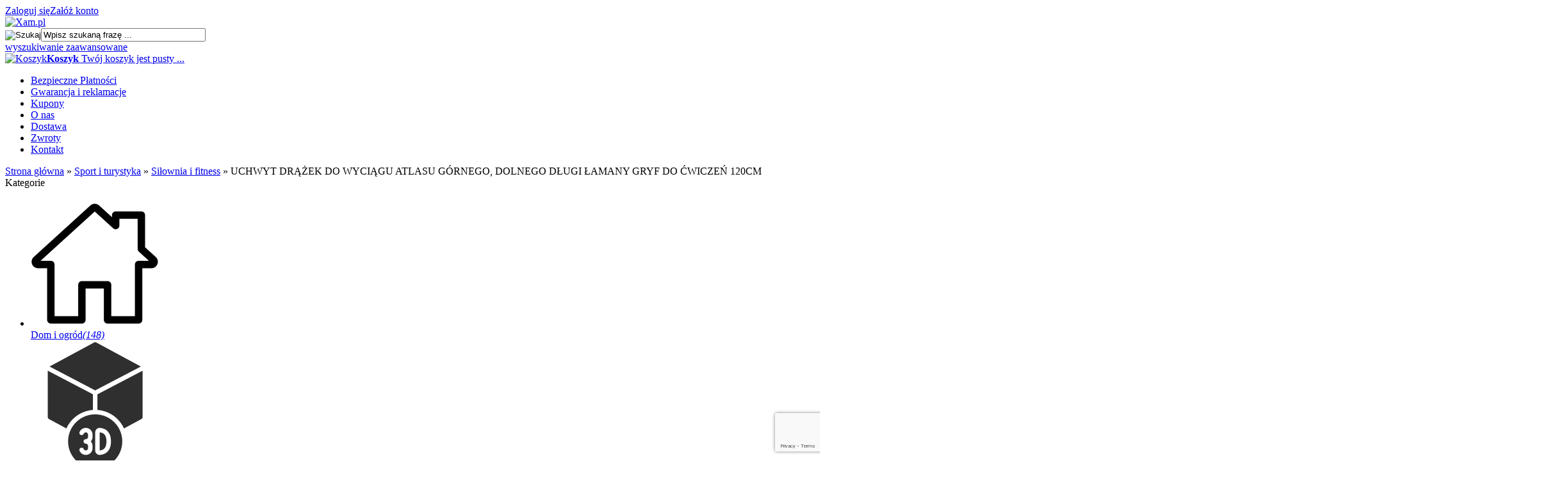

--- FILE ---
content_type: text/html; charset=utf-8
request_url: https://xam.pl/uchwyt-prosty-do-atlasu-p-816.html
body_size: 13011
content:
<!DOCTYPE HTML><html lang="pl"><head><meta charset="utf-8" /><title>Uchwyt prosty do wyciągu atlasu sztanga gryf drążek do ciężarów</title><meta name="keywords" content="uchwyt prosty, sztanga, gryf, uchwyt do atlasu, drążek do wyciągu, uchwyt do wyciągu, drążek do ciężarów" /><meta name="description" content="Uchwyt prosty do wyciągu górnego i dolnego. Służy do wyrabiania mięśni ramion, grzbietu czy również innych partii mięśniowych.Bardzo wytrzymały ze stali" /><meta name="robots" content="index,follow" /><meta name="viewport" content="width=device-width, initial-scale=1.0" /><link href="https://fonts.googleapis.com/css?family=Roboto:400,700&amp;subset=latin,latin-ext" rel="stylesheet" type="text/css" /><meta property="og:title" content="Uchwyt prosty do wyciągu atlasu sztanga gryf drążek do ciężarów" /><meta property="og:description" content="Uchwyt prosty do wyciągu górnego i dolnego. Służy do wyrabiania mięśni ramion, grzbietu czy również innych partii mięśniowych.Bardzo wytrzymały ze stali" /><meta property="og:type" content="product" /><meta property="og:url" content="https://xam.pl/uchwyt-prosty-do-atlasu-p-816.html" /><meta property="og:image" content="https://xam.pl/images/grafika_produkty/Motion/UW7/uchwyt-do-atlacu-dlugi-drążek.webp" /><meta property="product:price:amount" content="119.99" /><meta property="product:price:currency" content="PLN" /><meta property="product:availability" content="in stock" /><meta property="product:condition" content="new" /><meta property="product:retailer_item_id" content="816" /><base href="https://xam.pl" /><link rel="stylesheet" type="text/css" href="szablony/self_est.rwd/css/style.php?css=style,boxy,moduly,produkt,zebra_datepicker,banner_popup," /><script src="javascript/jquery.js"></script>
<script src="javascript/skrypty.php"></script>
<script src="szablony/self_est.rwd/js/quantity-control.js?v=1769247484"></script>
<script src="szablony/self_est.rwd/js/lista-opisy-toggle.js?v=1769247484"></script>
<script src="javascript/produkt.php"></script>
<script src="javascript/banner_popup.php"></script>
<script async src="https://www.googletagmanager.com/gtag/js?id=G-K1KE0YXCZF"></script>
<script> window.dataLayer = window.dataLayer || []; function gtag(){dataLayer.push(arguments);} gtag('js', new Date()); gtag('config', 'G-K1KE0YXCZF'); gtag('config', 'AW-629106355'); </script>
<link rel="canonical" href="https://xam.pl/uchwyt-prosty-do-atlasu" /><script type="application/ld+json"> { "@context": "https://schema.org", "@type": "Organization", "name": "Xam.pl", "legalName": "Xam Technology sp. z o.o.", "url": "https://xam.pl", "logo": "https://xam.pl/szablony/self_est.rwd/obrazki/logo/xam.png", "contactPoint": { "@type": "ContactPoint", "telephone": "12 312 53 17", "contactType": "Customer service" }, "sameAs": [ "https://www.facebook.com/xam.XAMPL" ] } </script>
<script type="application/ld+json"> { "@context": "https://schema.org", "@type": "WebPage", "name": "Uchwyt prosty do wyciągu atlasu sztanga gryf drążek do ciężarów", "description": "Uchwyt prosty do wyciągu górnego i dolnego. Służy do wyrabiania mięśni ramion, grzbietu czy również innych partii mięśniowych.Bardzo wytrzymały ze stali" } </script>
<script src="https://www.google.com/recaptcha/api.js?render=6LcGv7sqAAAAAGQM__izrMAS_roWopSIoNE7N1F6"></script>
<script> grecaptcha.ready(function() { grecaptcha.execute('6LcGv7sqAAAAAGQM__izrMAS_roWopSIoNE7N1F6', {action: 'submit'}).then(function(token) { fetch('/verify_recaptcha.php', { method: 'POST', headers: { 'Content-Type': 'application/json' }, body: JSON.stringify({ token: token }) }) .then(response => { if (response.status === 403) { throw new Error('Forbidden'); } return response.json(); }) .then(data => { if (! (data.success && data.score >= 0.5 && data.action === 'submit')) { console.log('Access denied'); console.log(data); window.location.href = '/access_denied.html'; } }) .catch(error => { console.error('Error verifying reCAPTCHA:', error); }); }); }); </script>
<script> !function (w, d, t) { w.TiktokAnalyticsObject=t;var ttq=w[t]=w[t]||[];ttq.methods=["page","track","identify","instances","debug","on","off","once","ready","alias","group","enableCookie","disableCookie","holdConsent","revokeConsent","grantConsent"],ttq.setAndDefer=function(t,e){t[e]=function(){t.push([e].concat(Array.prototype.slice.call(arguments,0)))}};for(var i=0;i<ttq.methods.length;i++)ttq.setAndDefer(ttq,ttq.methods[i]);ttq.instance=function(t){for( var e=ttq._i[t]||[],n=0;n<ttq.methods.length;n++)ttq.setAndDefer(e,ttq.methods[n]);return e},ttq.load=function(e,n){var r="https://analytics.tiktok.com/i18n/pixel/events.js",o=n&&n.partner;ttq._i=ttq._i||{},ttq._i[e]=[],ttq._i[e]._u=r,ttq._t=ttq._t||{},ttq._t[e]=+new Date,ttq._o=ttq._o||{},ttq._o[e]=n||{};n=document.createElement("script") ;n.type="text/javascript",n.async=!0,n.src=r+"?sdkid="+e+"&lib="+t;e=document.getElementsByTagName("script")[0];e.parentNode.insertBefore(n,e)}; ttq.load('D23TDDRC77UC024T5N10'); ttq.page(); }(window, document, 'ttq'); </script>
</head><body style="background:#ffffff"><script> gtag('event', 'view_item', { "value": 119.99, "currency": "PLN", "items": [ { "item_id": "816", "item_name": "UCHWYT DRĄŻEK DO WYCIĄGU ATLASU GÓRNEGO, DOLNEGO DŁUGI ŁAMANY GRYF DO ĆWICZEŃ 120CM", "item_brand": "Motion", "item_category": "Sport i turystyka", "item_category2": "Siłownia i fitness", "id": "816", "name": "UCHWYT DRĄŻEK DO WYCIĄGU ATLASU GÓRNEGO, DOLNEGO DŁUGI ŁAMANY GRYF DO ĆWICZEŃ 120CM", "brand": "Motion", "category": "Sport i turystyka/Siłownia i fitness", "quantity": 1, "price": 119.99, "currency": "PLN", "google_business_vertical": "retail" } ] }); </script>
<script>dataLayer.push({ ecommerce: null }); dataLayer.push({ event: "view_item", ecommerce: { currency: "PLN", value: "119.99", items: [ { item_id: "816", index: "0", item_name: "UCHWYT DRĄŻEK DO WYCIĄGU ATLASU GÓRNEGO, DOLNEGO DŁUGI ŁAMANY GRYF DO ĆWICZEŃ 120CM", item_brand: "Motion", item_category: "Sport i turystyka", item_category2: "Siłownia i fitness", quantity: "1", price: "119.99", currency: "PLN", }, ] } }); </script>
<header id="NaglowekSklepu"><div id="GornaNawigacja"><div class="Strona"><div id="ZmianaJezyka"></div><div id="ZmianaJezyka"></div><div id="Logowanie"><a href="https://xam.pl/logowanie.html" rel="nofollow">Zaloguj się</a><a href="https://xam.pl/rejestracja.html" rel="nofollow">Załóż konto</a></div></div></div></header><div id="Strona"><div id="SzukanieKoszyk"><div id="Logo_self"><a href="https://xam.pl"><img height="80" width="270" src="szablony/self_est.rwd/obrazki/logo/xam.webp" alt="Xam.pl"/></a></div><form onsubmit="return sprSzukaj(this,'InSzukaj')" method="post" action="szukaj.html" id="Wyszukiwanie"><div id="SzukajProduktBlok"><input id="ButSzukaj" type="image" src="szablony/self_est.rwd/obrazki/szablon/szukaj.png" alt="Szukaj"><input id="InSzukaj" type="text" name="szukaj" size="30" value="Wpisz szukaną frazę ..." /><input type="hidden" name="postget" value="tak" /></div><a href="https://xam.pl/wyszukiwanie-zaawansowane.html">wyszukiwanie zaawansowane</a><div class="cl"></div></form><div id="Koszyk"><a href="https://xam.pl/koszyk.html"><span><img height="40" width="40" src="szablony/self_est.rwd/obrazki/szablon/koszyk.png" alt="Koszyk" /></span><span><strong>Koszyk</strong> Twój koszyk jest pusty ... </span></a></div><div class="cl"></div></div><a id="LinkLogo" href="https://xam.pl"></a><div id="GorneMenu" class="Rozwiniete"><ul class="GlowneGorneMenu"><li aria-haspopup="true"><a href="https://xam.pl/bezpieczne-platnosci-pm-19.html">Bezpieczne Płatności</a></li><li aria-haspopup="true"><a href="https://xam.pl/gwarancja-i-reklamacje-pm-25.html">Gwarancja i reklamacje</a></li><li aria-haspopup="true"><a href="https://xam.pl/kupony-pm-26.html">Kupony</a></li><li aria-haspopup="true"><a href="https://xam.pl/o-nas-pm-27.html">O nas</a></li><li aria-haspopup="true"><a href="https://xam.pl/dostawa-pm-16.html">Dostawa</a></li><li aria-haspopup="true"><a href="https://xam.pl/zwroty-pm-24.html">Zwroty</a></li><li aria-haspopup="true"><a href="https://xam.pl/kontakt-f-1.html">Kontakt</a></li></ul></div><div id="Nawigacja" itemscope itemtype="http://schema.org/BreadcrumbList"><span itemprop="itemListElement" itemscope itemtype="http://schema.org/ListItem"><a href="https://xam.pl" class="NawigacjaLink" itemprop="item"><span itemprop="name">Strona główna</span></a><meta itemprop="position" content="1" /></span><span class="Nawigacja"> » </span><span itemprop="itemListElement" itemscope itemtype="http://schema.org/ListItem"><a href="https://xam.pl/sport-i-turystyka-c-217.html" class="NawigacjaLink" itemprop="item"><span itemprop="name">Sport i turystyka</span></a><meta itemprop="position" content="2" /></span><span class="Nawigacja"> » </span><span itemprop="itemListElement" itemscope itemtype="http://schema.org/ListItem"><a href="https://xam.pl/silownia-i-fitness-c-241.html" class="NawigacjaLink" itemprop="item"><span itemprop="name">Siłownia i fitness</span></a><meta itemprop="position" content="3" /></span><span class="Nawigacja"> » </span><span class="Nawigacja">UCHWYT DRĄŻEK DO WYCIĄGU ATLASU GÓRNEGO, DOLNEGO DŁUGI ŁAMANY GRYF DO ĆWICZEŃ 120CM</span></div><div class="cl"></div><div id="LewaKolumna" style="width:235px"><div id="LewaKolumnaPrzerwa"><div class="BoxRwd"><div class="CalyBoxKategorie"><div class="BoxNaglowekKategorie">Kategorie<span class="BoxRozwinZwin BoxRozwin"></span></div><div class="BoxKategorie BoxZawartosc"><ul><li><div><a class="KategoriaIkona" href="https://xam.pl/dom-i-ogrod-c-139.html"><span class="GrafikaLink"><img src="/images/grafika_strona/ikony_kategorie/Domiogrod/dom i ogrod.png" width="200" height="200" alt="Dom i ogród" /></span><span class="IkonaLink">Dom i ogród<em>(148)</em></span></a></div></li><li><div><a class="KategoriaIkona" href="https://xam.pl/druk-3d-c-18.html"><span class="GrafikaLink"><img src="/images/grafika_strona/ikony_kategorie/AkcesoriaGSM/drukarka 3d xam.png" width="200" height="200" alt="Druk 3d" /></span><span class="IkonaLink">Druk 3d<em>(20)</em></span></a></div></li><li><div><a class="KategoriaIkona" href="https://xam.pl/elektryka-c-105.html"><span class="GrafikaLink"><img src="/images/grafika_strona/ikony_kategorie/Elektryka/elektryka xam.png" width="200" height="200" alt="Elektryka" /></span><span class="IkonaLink">Elektryka<em>(111)</em></span></a></div></li><li><div><a class="KategoriaIkona" href="https://xam.pl/akcesoria-gsm-c-1.html"><span class="GrafikaLink"><img src="/images/grafika_strona/ikony_kategorie/AkcesoriaGSM/akcesoria GSM xam.png" width="200" height="200" alt="GSM" /></span><span class="IkonaLink">GSM<em>(352)</em></span></a></div></li><li><div><a class="KategoriaIkona" href="https://xam.pl/komputery-c-26.html"><span class="GrafikaLink"><img src="/images/grafika_strona/ikony_kategorie/komputery/komputery xam.png" width="156" height="156" alt="Komputery" /></span><span class="IkonaLink">Komputery<em>(498)</em></span></a></div></li><li><div><a class="KategoriaIkona" href="https://xam.pl/motoryzacja-c-48.html"><span class="GrafikaLink"><img src="/images/grafika_strona/ikony_kategorie/motoryzacja/motoryzacja xam.png" width="200" height="200" alt="Motoryzacja" /></span><span class="IkonaLink">Motoryzacja<em>(146)</em></span></a></div></li><li><div><a class="KategoriaIkona" href="https://xam.pl/rtv-i-agd-c-67.html"><span class="GrafikaLink"><img src="/images/grafika_strona/ikony_kategorie/rtv i agd/rtv i agd xam.png" width="200" height="200" alt="RTV i AGD" /></span><span class="IkonaLink">RTV i AGD<em>(364)</em></span></a></div></li><li><div><a class="KategoriaIkona" href="https://xam.pl/smartwatche-i-smartbandy-c-62.html"><span class="GrafikaLink"><img src="/images/grafika_strona/ikony_kategorie/smartwatch smartband xam/smartwatch smartband xam.png" width="200" height="200" alt="Smartwatche i smartbandy" /></span><span class="IkonaLink">Smartwatche i smartbandy<em>(4)</em></span></a></div></li><li><div><a class="Aktywna KategoriaIkona" href="https://xam.pl/sport-i-turystyka-c-217.html"><span class="GrafikaLink"><img src="/images/grafika_strona/ikony_kategorie/sport/sport bez tła.png" width="200" height="200" alt="Sport i turystyka" /></span><span class="IkonaLink">Sport i turystyka<em>(169)</em></span></a></div><ul><li><div><a href="https://xam.pl/rowery-i-akcesoria-c-218.html"><span>Rowery i akcesoria<em>(64)</em></span></a></div></li><li><div><a class="Aktywna" href="https://xam.pl/silownia-i-fitness-c-241.html"><span>Siłownia i fitness<em>(77)</em></span></a></div><ul><li><div><a href="https://xam.pl/drazki-do-podciagania-porecze-do-cwiczen-c-244.html"><span>Drążki i poręcze<em>(4)</em></span></a></div></li><li><div><a href="https://xam.pl/gryfy-c-312.html"><span>Gryfy<em>(13)</em></span></a></div></li><li><div><a href="https://xam.pl/hantle-c-350.html"><span>Hantle<em>(12)</em></span></a></div></li><li><div><a href="https://xam.pl/kolka-gimnastyczne-c-313.html"><span>Kółka gimnastyczne<em>(6)</em></span></a></div></li><li><div><a href="https://xam.pl/maty-do-cwiczen-c-272.html"><span>Maty do ćwiczeń<em>(0)</em></span></a></div></li><li><div><a href="https://xam.pl/obciazenia-c-349.html"><span>Obciążenia<em>(7)</em></span></a></div></li><li><div><a href="https://xam.pl/ochraniacze-c-314.html"><span>Ochraniacze<em>(1)</em></span></a></div></li><li><div><a href="https://xam.pl/skakanki-c-243.html"><span>Skakanki<em>(1)</em></span></a></div></li><li><div><a href="https://xam.pl/stojaki-c-352.html"><span>Stojaki<em>(1)</em></span></a></div></li><li><div><a href="https://xam.pl/tasmy-i-gumy-do-cwiczen-c-242.html"><span>Taśmy i gumy do ćwiczeń<em>(12)</em></span></a></div></li><li><div><a href="https://xam.pl/uchwyty-c-297.html"><span>Uchwyty<em>(17)</em></span></a></div></li><li><div><a href="https://xam.pl/zaciski-c-351.html"><span>Zaciski<em>(3)</em></span></a></div></li><li><div><a href="https://xam.pl/zestawy-c-354.html"><span>Zestawy<em>(5)</em></span></a></div></li></ul></li><li><div><a href="https://xam.pl/sport-towarzyskie-i-rekreacja-c-299.html"><span>Sport towarzyskie i rekreacja<em>(24)</em></span></a></div></li><li><div><a href="https://xam.pl/wspinaczka-c-258.html"><span>Wspinaczka<em>(4)</em></span></a></div></li></ul></li><li><div><a href="https://xam.pl/supermarket-c-301.html"><span>Supermarket<em>(4)</em></span></a></div></li><li><div><a href="https://xam.pl/zdrowie-c-185.html"><span>Zdrowie<em>(1)</em></span></a></div></li><li><a href="https://xam.pl/nowosci.html">Nowości<em>(56)</em></a></li><li><a href="https://xam.pl/polecane.html">Produkty polecane<em>(4)</em></a></li></ul></div></div></div><div class="BoxRwd"><div class="CalyBox"><div class="BoxNaglowek">Wszystkie produkty<span class="BoxRozwinZwin BoxRozwin"></span></div><div class="BoxTresc BoxZawartosc"><ul class="BoxImgMaly"><li><div class="Img" style="width:50px"><a class="Zoom" href="https://xam.pl/filament-pcl-zestaw-20x5m-p-16.html"><img src="images/grafika_produkty/Sunlu/filamentPCL/mini/50px_wkład do długopisa 3D filament pcl drukarka.webp" width="50" height="50" id="fot_7207_16" class="Zdjecie Reload" alt="filament pcl długopis 3d sunlu" title="filament pcl długopis 3d sunlu" /></a></div><h3 class="PrdDane" style="width:calc(100% - 70px)"><a href="https://xam.pl/filament-pcl-zestaw-20x5m-p-16.html" title="FILAMENT PCL NISKA TEMPERATUA WKŁAD DO DŁUGOPISU WKŁADY FILAMENTY ZESTAW FILAMENTÓW DŁUGOPIS 3D 50&#176; DRUKARKA 5M x 20szt RÓŻNE KOLORY 100m filamen">FILAMENT PCL NISKA TEMPERATUA WKŁAD DO DŁUGOPISU WKŁADY FILAMENTY ZESTAW FILAMENTÓW DŁUGOPIS 3D 50&#176; DRUKARKA 5M x 20szt RÓŻNE KOLORY 100m filamen</a><span class="CenaPromocyjna"><em class="CenaPoprzednia">39,99 zł</em>32,99 zł</span></h3></li></ul><div class="Wszystkie"><a href="https://xam.pl/bestsellery.html">zobacz wszystkie</a></div></div></div></div></div></div><div id="SrodekKolumna"><section id="RamkaProduktu" itemscope itemtype="https://schema.org/Product"><div id="KartaProduktu"><div id="ZdjeciaProduktu" style="flex-basis:410px"><div class="ZdjeciaKontener" style="width:350px"><div id="ZdjeciaDuze"><a data-jbox-image="galeria" id="DuzeFoto1" class="PodmianaFotoCech" href="https://xam.pl/images/grafika_produkty/Motion/UW7/uchwyt-do-atlacu-dlugi-drążek.webp" title="Uchwyt prosty do wyciągu podnoszenia ciężarów obrotowy do atlasu UW7" data-caption="Uchwyt prosty do wyciągu podnoszenia ciężarów obrotowy do atlasu UW7"><img src="images/grafika_produkty/Motion/UW7/mini/350px_uchwyt-do-atlacu-dlugi-drążek.webp" width="350" height="350" itemprop="image" data-zoom-image="images/grafika_produkty/Motion/UW7/uchwyt-do-atlacu-dlugi-drążek.webp" class="FotoZoom" alt="Uchwyt prosty do wyciągu podnoszenia ciężarów obrotowy do atlasu UW7" title="Uchwyt prosty do wyciągu podnoszenia ciężarów obrotowy do atlasu UW7" /></a><a data-jbox-image="galeria" id="DuzeFoto2" href="https://xam.pl/images/grafika_produkty/Motion/UW7/uchwyt-do-atlasu-prosty-gryf-sztanga.webp" title="Uchwyt prosty do wyciągu podnoszenia ciężarów obrotowy do atlasu UW7" data-caption="Uchwyt prosty do wyciągu podnoszenia ciężarów obrotowy do atlasu UW7"><img src="images/grafika_produkty/Motion/UW7/mini/350px_uchwyt-do-atlasu-prosty-gryf-sztanga.webp" width="350" height="350" data-zoom-image="images/grafika_produkty/Motion/UW7/uchwyt-do-atlasu-prosty-gryf-sztanga.webp" class="FotoZoom" alt="Uchwyt prosty do wyciągu podnoszenia ciężarów obrotowy do atlasu UW7" title="Uchwyt prosty do wyciągu podnoszenia ciężarów obrotowy do atlasu UW7" /></a><a data-jbox-image="galeria" id="DuzeFoto3" href="https://xam.pl/images/grafika_produkty/Motion/UW7/drążek-do-wyciągu-długi-prosty-Motion.webp" title="Uchwyt prosty do wyciągu podnoszenia ciężarów obrotowy do atlasu UW7" data-caption="Uchwyt prosty do wyciągu podnoszenia ciężarów obrotowy do atlasu UW7"><img src="images/grafika_produkty/Motion/UW7/mini/350px_drążek-do-wyciągu-długi-prosty-Motion.webp" width="350" height="350" data-zoom-image="images/grafika_produkty/Motion/UW7/drążek-do-wyciągu-długi-prosty-Motion.webp" class="FotoZoom" alt="Uchwyt prosty do wyciągu podnoszenia ciężarów obrotowy do atlasu UW7" title="Uchwyt prosty do wyciągu podnoszenia ciężarów obrotowy do atlasu UW7" /></a><a data-jbox-image="galeria" id="DuzeFoto4" href="https://xam.pl/images/grafika_produkty/Motion/UW7/uchwyt gryf prosty sztanga.webp" title="Uchwyt prosty do wyciągu podnoszenia ciężarów obrotowy do atlasu UW7" data-caption="Uchwyt prosty do wyciągu podnoszenia ciężarów obrotowy do atlasu UW7"><img src="images/grafika_produkty/Motion/UW7/mini/350px_uchwyt gryf prosty sztanga.webp" width="350" height="350" data-zoom-image="images/grafika_produkty/Motion/UW7/uchwyt gryf prosty sztanga.webp" class="FotoZoom" alt="Uchwyt prosty do wyciągu podnoszenia ciężarów obrotowy do atlasu UW7" title="Uchwyt prosty do wyciągu podnoszenia ciężarów obrotowy do atlasu UW7" /></a><a data-jbox-image="galeria" id="DuzeFoto5" href="https://xam.pl/images/grafika_produkty/Motion/UW7/uchwyt-do-atklasu-drążek.webp" title="Uchwyt prosty do wyciągu podnoszenia ciężarów obrotowy do atlasu UW7" data-caption="Uchwyt prosty do wyciągu podnoszenia ciężarów obrotowy do atlasu UW7"><img src="images/grafika_produkty/Motion/UW7/mini/350px_uchwyt-do-atklasu-drążek.webp" width="350" height="350" data-zoom-image="images/grafika_produkty/Motion/UW7/uchwyt-do-atklasu-drążek.webp" class="FotoZoom" alt="Uchwyt prosty do wyciągu podnoszenia ciężarów obrotowy do atlasu UW7" title="Uchwyt prosty do wyciągu podnoszenia ciężarów obrotowy do atlasu UW7" /></a><a data-jbox-image="galeria" id="DuzeFoto6" href="https://xam.pl/images/grafika_produkty/Motion/UW7/uchwyt-sztanga-gryf-atlas-do-ćwiczeń.webp" title="Uchwyt prosty do wyciągu podnoszenia ciężarów obrotowy do atlasu UW7" data-caption="Uchwyt prosty do wyciągu podnoszenia ciężarów obrotowy do atlasu UW7"><img src="images/grafika_produkty/Motion/UW7/mini/350px_uchwyt-sztanga-gryf-atlas-do-ćwiczeń.webp" width="350" height="350" data-zoom-image="images/grafika_produkty/Motion/UW7/uchwyt-sztanga-gryf-atlas-do-ćwiczeń.webp" class="FotoZoom" alt="Uchwyt prosty do wyciągu podnoszenia ciężarów obrotowy do atlasu UW7" title="Uchwyt prosty do wyciągu podnoszenia ciężarów obrotowy do atlasu UW7" /></a></div><div class="DodatkoweZdjecia"><div><img src="images/grafika_produkty/Motion/UW7/mini/50px_uchwyt-do-atlacu-dlugi-drążek.webp" width="50" height="50" id="Foto1" class="PodmianaFotoCechMini" alt="Uchwyt prosty do wyciągu podnoszenia ciężarów obrotowy do atlasu UW7" title="Uchwyt prosty do wyciągu podnoszenia ciężarów obrotowy do atlasu UW7" /></div><div><img src="images/grafika_produkty/Motion/UW7/mini/50px_uchwyt-do-atlasu-prosty-gryf-sztanga.webp" width="50" height="50" id="Foto2" alt="Uchwyt prosty do wyciągu podnoszenia ciężarów obrotowy do atlasu UW7" title="Uchwyt prosty do wyciągu podnoszenia ciężarów obrotowy do atlasu UW7" /></div><div><img src="images/grafika_produkty/Motion/UW7/mini/50px_drążek-do-wyciągu-długi-prosty-Motion.webp" width="50" height="50" id="Foto3" alt="Uchwyt prosty do wyciągu podnoszenia ciężarów obrotowy do atlasu UW7" title="Uchwyt prosty do wyciągu podnoszenia ciężarów obrotowy do atlasu UW7" /></div><div><img src="images/grafika_produkty/Motion/UW7/mini/50px_uchwyt gryf prosty sztanga.webp" width="50" height="50" id="Foto4" alt="Uchwyt prosty do wyciągu podnoszenia ciężarów obrotowy do atlasu UW7" title="Uchwyt prosty do wyciągu podnoszenia ciężarów obrotowy do atlasu UW7" /></div><div><img src="images/grafika_produkty/Motion/UW7/mini/50px_uchwyt-do-atklasu-drążek.webp" width="50" height="50" id="Foto5" alt="Uchwyt prosty do wyciągu podnoszenia ciężarów obrotowy do atlasu UW7" title="Uchwyt prosty do wyciągu podnoszenia ciężarów obrotowy do atlasu UW7" /></div><div><img src="images/grafika_produkty/Motion/UW7/mini/50px_uchwyt-sztanga-gryf-atlas-do-ćwiczeń.webp" width="50" height="50" id="Foto6" alt="Uchwyt prosty do wyciągu podnoszenia ciężarów obrotowy do atlasu UW7" title="Uchwyt prosty do wyciągu podnoszenia ciężarów obrotowy do atlasu UW7" /></div></div></div><div class="info-flex-container"><div class="price-comparison-container"></div><div class="points-info-container" style="display:none"><p id="InformacjaPunkty" class="InformacjaOk"></p></div></div></div><div id="InformacjeProduktu"><div class="Ikonki"></div><div class="NazwaProducent"><h1 itemprop="name">UCHWYT DRĄŻEK DO WYCIĄGU ATLASU GÓRNEGO, DOLNEGO DŁUGI ŁAMANY GRYF DO ĆWICZEŃ 120CM</h1><meta itemprop="productID" content="816" /></div><div id="IloscKupionych"> 4 osoby kupiły 7 produktów </div><form action="/" method="post" id="FormKartaProduktu" class="cmxform" autocomplete="off" ><div class="SekcjaCen"><div class="CenyProduktu" itemprop="offers" itemscope itemtype="https://schema.org/Offer"><div class="free-shipping-banner"><svg xmlns="http://www.w3.org/2000/svg" width="24" height="24" viewBox="0 0 24 24"><path fill="none" d="M0 0h24v24H0z"/><path d="M19.5 8H17V6c0-1.1-.9-2-2-2H3c-1.1 0-2 .9-2 2v9h3c0 1.66 1.34 3 3 3s3-1.34 3-3h6c0 1.66 1.34 3 3 3s3-1.34 3-3h2v-4.5l-2.5-3.5zM10 15H6c-.55 0-1-.45-1-1s.45-1 1-1h4c.55 0 1 .45 1 1s-.45 1-1 1zm6 3c-.55 0-1-.45-1-1s.45-1 1-1 1 .45 1 1-.45 1-1 1zm-.5-5h-2c-.28 0-.5-.22-.5-.5s.22-.5.5-.5h2c.28 0 .5.22.5.5s-.22.5-.5.5zM3 10V6h12v4H3zm16 0l1.96 2.5H17V10h2z"/></svg> DARMOWA DOSTAWA </div><div id="CenaGlownaProduktuBrutto" ><div class="PriceInfo"><div class="PriceLabel">Cena</div><strong><span itemprop="price" content="119.99">119,99 zł</span></strong></div><div class="QuantityWrapper"><div class="PoleIlosciKoszyka"><div class="quantity-label-top">Wybierz ilość</div><div class="quantity-controls"><button type="button" class="qty-btn qty-minus">-</button><input type="number" step="1" id="ilosc_34131_816" value="1" min="1" onchange="SprIlosc(this,0,1,'34131_816','0')" name="ilosc" /><button type="button" class="qty-btn qty-plus">+</button></div></div><div class="QuantityUnit"></div></div><div class="PolePrzyciskiKoszyka "><span class="DoKoszykaKartaProduktu" onclick="return DoKoszyka('34131_816','dodaj',0,0)" title="Dodaj do koszyka UCHWYT DRĄŻEK DO WYCIĄGU ATLASU GÓRNEGO, DOLNEGO DŁUGI ŁAMANY GRYF DO ĆWICZEŃ 120CM">Dodaj do koszyka</span></div></div><div class="PriceDetails"><div class="AdditionalInfo"><div id="HistoriaCenProduktu" style="display:none"><span class="Informacja">Brak zmiany ceny produktu w ciągu ostatnich 30 dni</span></div></div></div><div id="ProduktZegar" style="display:none"><div class="Odliczanie"><span id="sekundy_karta_816"></span>pozostało tylko do końca promocji !!</div></div><div id="PlatnosciRatalne"></div><meta itemprop="priceCurrency" content="PLN" /><meta itemprop="availability" content="https://schema.org/InStock" /><meta itemprop="itemCondition" content="NewCondition" /><meta itemprop="url" content="https://xam.pl/uchwyt-prosty-do-atlasu-p-816.html" /><meta itemprop="priceValidUntil" content="2080-01-01" /><div itemprop="hasMerchantReturnPolicy" itemtype="https://schema.org/MerchantReturnPolicy" itemscope><meta itemprop="applicableCountry" content="PL" /><meta itemprop="returnPolicyCategory" content="https://schema.org/MerchantReturnFiniteReturnWindow" /><meta itemprop="merchantReturnDays" content="14" /><meta itemprop="returnMethod" content="https://schema.org/ReturnByMail" /><meta itemprop="returnFees" content="https://schema.org/FreeReturn" /></div><div itemprop="shippingDetails" itemtype="https://schema.org/OfferShippingDetails" itemscope><div itemprop="shippingRate" itemtype="https://schema.org/MonetaryAmount" itemscope><meta itemprop="value" content="14.99" /><meta itemprop="currency" content="PLN" /></div><div itemprop="shippingDestination" itemtype="https://schema.org/DefinedRegion" itemscope><meta itemprop="addressCountry" content="PL" /></div><div itemprop="deliveryTime" itemtype="https://schema.org/ShippingDeliveryTime" itemscope><div itemprop="handlingTime" itemtype="https://schema.org/QuantitativeValue" itemscope><meta itemprop="unitCode" content="d" /><meta itemprop="minValue" content="1" /><meta itemprop="maxValue" content="0" /></div><div itemprop="transitTime" itemtype="https://schema.org/QuantitativeValue" itemscope><meta itemprop="unitCode" content="d" /><meta itemprop="minValue" content="1" /><meta itemprop="maxValue" content="3" /></div></div></div></div><div class="Przyciski"><div id="PrzyciskKupowania" class="" ><p id="ZakupPrzezAllegro"></p></div><p id="InfoNiedostepny" class="miganieSek" style="display:none"><span class="Info">Chwilowo niedostępny</span><br /><button class="przycisk" id="PowiadomDostepnosc" data-id="34131_816" >Powiadom mnie o dostępności</button></p><p id="PrzyciskSchowek" ></p></div></div><div class="ListaOpisy"><div class="ListaOpisy-visible"><p id="Dostepnosc" class="TbPoz miganieSek "><span>Dostępność:</span><strong>Dostępny (2) </strong></p><p id="CzasWysylki" class="TbPoz"><span>Wysyłka:</span><strong id="InfoOpisWysylka">Natychmiast od 14,99 zł <span id="tipWysylka" style="display:none;"><b>Dostępne formy wysyłki dla oglądanego produktu:</b><span>Kurier Inpost 24h - 14,99 zł</span><span>Kurier GLS - 19,99 zł</span><span>Kurier UPS (dłużyca) - 36,99 zł</span></span></strong></p><p id="KodProducenta" class="TbPoz"><span>Kod producenta:</span><strong itemprop="sku">UW7</strong></p></div><div class="ListaOpisy-hidden"><p id="NrKatalogowy" class="TbPoz"><span>Numer katalogowy:</span><strong itemprop="mpn">922</strong></p><p class="TbPoz"><span>Stan produktu:</span><strong>Nowy</strong></p><p class="TbPoz"><span>Gwarancja:</span><strong><a href="https://xam.pl/gwarancja-sprzedajacego-12m-pm-22.html">Gwarancja sprzedającego 12m</a></strong></p></div><div class="ListaOpisy-toggle"><button type="button" class="ListaOpisy-toggle-btn" aria-expanded="false" style="padding: 4px 8px; font-size: 0.85em; line-height: 1.2;"><span class="toggle-text-more">Pokaż więcej</span><span class="toggle-text-less">Pokaż mniej</span><svg xmlns="http://www.w3.org/2000/svg" width="12" height="12" viewBox="0 0 24 24" fill="none" stroke="currentColor" stroke-width="2" stroke-linecap="round" stroke-linejoin="round" class="toggle-icon" style="vertical-align: middle;"><polyline points="6 9 12 15 18 9"></polyline></svg></button></div></div><div><input id="InputCenaKoncowaBrutto" value="119.99" type="hidden" /><input id="InputWybraneCechy_34131_816" value="" type="hidden" /><input id="CenaPunkty" value="0" type="hidden" /><input id="parametry" value="34131_816;119.99;97.55;;149.99" type="hidden" /><input id="parametryLukas" value="" type="hidden" /><input id="parametrySantander" value="" type="hidden" /><input id="parametryMbank" value="" type="hidden" /><input id="parametryComfino" value="" type="hidden" /><input id="parametryIleasing" value="" type="hidden" /><input id="parametryIraty" value="" type="hidden" /><input id="parametryLeaselink" value="" type="hidden" /><input id="parametryPayURaty" value="" type="hidden" /><input id="parametryBgz" value="" type="hidden" /></div></form><div class="ZegarCzasWysylkiKartaProduktu ZegarCzasWysylkiDostepny" data-status="0" style="display:none"> Zamów produkt do godziny: <b class="GodzinaWysylki">.</b> Zamówienie wyślemy jeszcze dzisiaj! <div> Pozostało jeszcze: <span id="sekundy_czas_816"></span></div></div><div class="ZegarCzasWysylkiKartaProduktu ZegarCzasWysylkiNieaktywny" ><div class="Informacja" style="display:inline-block">Złóż zamówienie dzisiaj. Wyślemy je w najbliższy dzień roboczy.</div></div></div></div><div id="GlowneLinkiProduktu" ><a class="ZapytanieProdukt" href="https://xam.pl/zapytanie-o-produkt-produkt-f-2.html/produkt=816" rel="nofollow">Zapytaj o produkt</a><a class="PolecProdukt" href="https://xam.pl/polec-znajomemu-produkt-f-3.html/produkt=816" rel="nofollow">Poleć znajomemu</a></div><div id="ZakladkiProduktu"><div id="TloZakladek"><ul id="Zakladki"><li id="z_opis" class="aktywna">Opis</li><li id="z_recenzje">Recenzje (0)</li></ul><div class="cl"></div></div><div id="TresciZakladek"><div class="widoczna tz_opis GlownyOpisProduktu" itemprop="description"><div class="FormatEdytor"><h1>Uchwyt długi drążek do atlasu, wyciągu górnego i dolnego 120CM</h1><h1><strong>&#9989; </strong>uchwyt obrotowy<br /><strong>&#9989; </strong>duża rozpiętość - wiele możliwości chwytu</h1><p><strong>Specyfikacja:</strong></p><ul><li>Materiał: <strong>stal chromowana + guma</strong></li><li>Kolor: <strong>srebrny + czarny</strong></li><li>Ilość miejsc chwytnych:<strong> 6</strong></li><li>Długość drążka:<strong> 120 cm</strong></li><li>Średnica drążka: <strong>25 mm</strong></li><li>Średnica gumowych rękojeści (w najszerszym punkcie): 31 mm</li><li>Szerokość gumowych rękojeści na prostej części drążka: 10,5 cm</li><li>Waga:<strong> 5,1kg</strong></li></ul><strong>Zalety:<br /><br /> &#9989; Wysoka jakość materiałów<br /> &#9989; Solidne mocne wykonanie<br /> &#9989; Antypoślizgowe miejsca uchwytu<br /> &#9989; Regulowany kąt dzięki obrotowemu zaczepowi<br /> &#9989; Uniwersalny uchwyt dla treningu wielu partii mięśni</strong><p><strong>Inne:</strong></p><ul><li><b>100% Oryginalny uchwyt do wyciągu prosty długi Motion UW7</b></li></ul><div style="text-align: center;"> <img alt="alt" height="580" src="/images/grafika_produkty/Motion/UW7/uchwyt-do-atlacu-dlugi-drążek.png" width="580" /></div>   <h2>Szeroka gama ćwiczeń dzięki długiemu uchwytowi</h2><p>Uchwyt będzie przydatny do <strong>treningu na wyciągu górnym lub dolnym.</strong></p><p>Długość 120cm daje szerokie możliwości chwytu w różnych miejscach w zależności od rodzaju treningu</p><p><br /><strong>Można wykorzystać</strong> go do całej gamy ćwiczeń na<strong> różne grupy mięśniowe</strong> górnych partii ciała, zaczynając od małych grup mięśniowych, jak biceps i triceps, przez przedni i boczny akton mięśni naramiennych, aż po mięśnie najszersze oraz prostownik grzbietu.<br /><br /><strong>&#9989; Kąt krzywizny drążka został dobrany tak, by zapewnić maksymalnie intensywną pracę mięśni podczas ćwiczeń na szerokim uchwycie.</strong></p><h3 style="text-align: center;"><img alt="alt" height="509" src="/images/grafika_produkty/Motion/UW7/uchwyt-do-atlasu-prosty-gryf-sztanga.png" width="625" /></h3><h3>Wysoka jakość wykonania</h3><p>Konstrukcja posiada <strong>obrotowy uchwyt na linkę</strong> oraz zapewniające pewny chwyt gumowe rączki <strong>zapobiegające ślizganiu </strong>się rąk podczas wykonywania ćwiczeń.<br /><br /> Zastosowana długość drążka i ilość <strong>6 gumowych rękojeści </strong>daje możliwość ćwiczenia na wąskim i <strong>szerokim uchwycie</strong>, co wpływa na efektywność przeprowadzanego treningu.<br /><br />  </p><p style="text-align: center;"><img alt="alt" height="600" src="/images/grafika_produkty/Motion/UW7/drążek-do-wyciągu-długi-prosty-Motion.png" width="600" /><br />  </p><p><br /><strong>Idealny do treningu na siłowni i w domu</strong></p><p>Dzięki swojej uniwersalności, <strong>wytrzymałości i łatwości obsługi</strong> produkt będzie towarzyszył Ci przez lata podczas treningów.<br /><br /><strong>W domowym otoczeniu</strong>, taki sprzęt umożliwia prowadzenie regularnych treningów, nawet wtedy, gdy czas czy odległość nie pozwalają na wizytę na siłowni.</p><p><strong>&#9989; Solidne wykonanie i optymalny kształt gwarantują wygodę podczas ćwiczeń.</strong><br /><br />  </p><p style="text-align:center"><img alt="uchwyt" height="493" src="/images/grafika_produkty/Motion/UW7/uchwyt gryf prosty sztanga.webp" width="500" /></p><p style="text-align: left;"><br /><strong>100% Oryginalny uchwyt Motion UW7</strong></p><p>Zestaw wysyłamy nowy, zapakowany w <b>oryginalne opakowanie producenta</b>.<br />  </p><p style="text-align:center"><img alt="alt" height="370" src="/images/grafika_produkty/Motion/UW7/uchwyt-sztanga-gryf-atlas-do-ćwiczeń.png" width="684" /></p></div></div><div class="ukryta tz_recenzje"><p class="Informacja" style="margin-top:10px"> Nikt jeszcze nie napisał recenzji do tego produktu. Bądź pierwszy i napisz recenzję. </p><p class="InformacjaOk" style="margin-top:10px"> Tylko zarejestrowani klienci mogą pisać recenzje do produktów. Jeżeli posiadasz konto w naszym sklepie zaloguj się na nie, jeżeli nie załóż bezpłatne konto i napisz recenzję. </p><div class="cl"></div></div></div></div></section><div class="PozostaleProdukty"><div class="StrNaglowek"><span>Pozostałe produkty z kategorii</span></div><div class="StrTresc"><div class="OknaRwd Kol-3 KolMobile-1 ListingWierszeKartaProduktuKontener"><div id="prd-707-818" class="Okno OknoRwd ProduktBezZakupu"><div class="ElementListingRamka"><div class="Foto"><a class="Zoom" href="https://xam.pl/gryf-prosty-srubowy-18030-p-818.html"><img src="images/grafika_produkty/Motion/PS_wszystkie_modele/mini/200px_zdjecie-glowne-gryf-sztanga.webp" width="200" height="200" id="fot_48669_818" class="Zdjecie Reload" alt="SZTANGA PROSTA DO ĆWICZEŃ GRYF GWINTOWANY 180CM" title="SZTANGA PROSTA DO ĆWICZEŃ GRYF GWINTOWANY 180CM" /></a></div><div class="ProdCena"><h3><a href="https://xam.pl/gryf-prosty-srubowy-18030-p-818.html" title="GRYF PROSTY DO ĆWICZEŃ STAL CHROMOWANA STALOWY ŚRUBOWY SZTANGA GWINTOWANY 180CM / 30MM">GRYF PROSTY DO ĆWICZEŃ STAL CHROMOWANA STALOWY ŚRUBOWY SZTANGA GWINTOWANY 180CM / 30MM</a></h3><div class="ProduktCena"><span class="Cena">116,99 zł</span></div></div><div class="ZakupKontener"><div class="Zakup"><a class="przycisk ZapytanieProduktListing" href="https://xam.pl/zapytanie-o-produkt-produkt-f-2.html/produkt=818">Zapytaj o produkt</a></div></div></div></div><div id="prd-475-625" class="Okno OknoRwd"><div class="ElementListingRamka"><div class="Foto"><a class="Zoom" href="https://xam.pl/guma-power-band-moose-fioletowa-p-625.html"><img src="images/grafika_produkty/Moose_Sports/AMoose2/Power_Band/mini/200px_Fioletowa guma power band Moose.webp" width="200" height="200" id="fot_35114_625" class="Zdjecie Reload" alt="GUMA OPOROWA POWER BAND DO ĆWICZERŃ TRENINGU PODCIĄGANIA DUŻY OPÓR" title="GUMA OPOROWA POWER BAND DO ĆWICZERŃ TRENINGU PODCIĄGANIA DUŻY OPÓR" /></a></div><div class="ProdCena"><h3><a href="https://xam.pl/guma-power-band-moose-fioletowa-p-625.html" title="GUMA OPOROWA POWER BAND DO ĆWICZERŃ TRENINGU PODCIĄGANIA DUŻY OPÓR">GUMA OPOROWA POWER BAND DO ĆWICZERŃ TRENINGU PODCIĄGANIA DUŻY OPÓR</a></h3><div class="ProduktCena"><span class="Cena">33,99 zł</span></div></div><div class="ZakupKontener"><div class="Zakup"><input type="number" id="ilosc_35114_625" value="1" class="InputIlosc" lang="en_EN" pattern="[0-9]+([\.][0-9]+)?" step="1" min="1" onchange="SprIlosc(this,0,1,'35114_625','0')" name="ilosc" /><em>szt.</em><span class="DoKoszyka ToolTip" onclick="return DoKoszyka('35114_625','dodaj',0,1)" title="Dodaj do koszyka GUMA OPOROWA POWER BAND DO ĆWICZERŃ TRENINGU PODCIĄGANIA DUŻY OPÓR">Do koszyka</span></div></div></div></div><div id="prd-323-815" class="Okno OknoRwd"><div class="ElementListingRamka"><div class="Foto"><a class="Zoom" href="https://xam.pl/uchwyt-prosty-do-atlasu-p-815.html"><img src="images/grafika_produkty/Motion/UW6/mini/200px_ek-do-wyciagu-prosty-krotki-gumowany.webp" width="200" height="200" id="fot_25305_815" class="Zdjecie Reload" alt="UCHWYT PROSTY DO WYCIĄGU ATLASU ATLAS DRĄŻEK" title="UCHWYT PROSTY DO WYCIĄGU ATLASU ATLAS DRĄŻEK" /></a></div><div class="ProdCena"><h3><a href="https://xam.pl/uchwyt-prosty-do-atlasu-p-815.html" title="UCHWYT PROSTY DO WYCIĄGU ATLASU ATLAS DRĄŻEK PROSTY KRÓTKI DO ĆWICZEŃ MOTION CZARNY">UCHWYT PROSTY DO WYCIĄGU ATLASU ATLAS DRĄŻEK PROSTY KRÓTKI DO ĆWICZEŃ MOTION CZARNY</a></h3><div class="ProduktCena"><span class="Cena">39,00 zł</span></div></div><div class="ZakupKontener"><div class="Zakup"><input type="number" id="ilosc_25305_815" value="1" class="InputIlosc" lang="en_EN" pattern="[0-9]+([\.][0-9]+)?" step="1" min="1" onchange="SprIlosc(this,0,1,'25305_815','0')" name="ilosc" /><em>szt.</em><span class="DoKoszyka ToolTip" onclick="return DoKoszyka('25305_815','dodaj',0,1)" title="Dodaj do koszyka UCHWYT PROSTY DO WYCIĄGU ATLASU ATLAS DRĄŻEK PROSTY KRÓTKI DO ĆWICZEŃ MOTION CZARNY">Do koszyka</span></div></div></div></div><div id="prd-504-822" class="Okno OknoRwd ProduktBezZakupu"><div class="ElementListingRamka"><div class="Foto"><a class="Zoom" href="https://xam.pl/lina-sznur-do-wyciagu-uw10-p-822.html"><img src="images/grafika_produkty/Motion/UW10/mini/200px_sznur-lina-na-silownie-Motion.webp" width="200" height="200" id="fot_12475_822" class="Zdjecie Reload" alt="SZNUR LINA UCHWYT DO WYCIĄGU ATLASU LINA DO ĆWICZEŃ TRICEPS" title="SZNUR LINA UCHWYT DO WYCIĄGU ATLASU LINA DO ĆWICZEŃ TRICEPS" /></a></div><div class="ProdCena"><h3><a href="https://xam.pl/lina-sznur-do-wyciagu-uw10-p-822.html" title="SZNUR MOCNA LINA UCHWYT DO WYCIĄGU ATLASU LINA DO ĆWICZEŃ TRICEPS UNIWERSALNA">SZNUR MOCNA LINA UCHWYT DO WYCIĄGU ATLASU LINA DO ĆWICZEŃ TRICEPS UNIWERSALNA</a></h3><div class="ProduktCena"><span class="Cena">37,99 zł</span></div></div><div class="ZakupKontener"><div class="Zakup"><a class="przycisk ZapytanieProduktListing" href="https://xam.pl/zapytanie-o-produkt-produkt-f-2.html/produkt=822">Zapytaj o produkt</a></div></div></div></div><div id="prd-273-649" class="Okno OknoRwd"><div class="ElementListingRamka"><div class="Foto"><a class="Zoom" href="https://xam.pl/zestaw-gum-exp-materialowych-moose-p-649.html"><img src="images/grafika_produkty/Moose_Sports/zestaw_gum_materialowych_5szt/mini/200px_gumy oporowe materiałowe.webp" width="200" height="200" id="fot_958_649" class="Zdjecie Reload" alt="Zestaw gum oporowych MATERIAŁOWYCH EXP 5 sztuk Moose Sports" title="Zestaw gum oporowych MATERIAŁOWYCH EXP 5 sztuk Moose Sports" /></a></div><div class="ProdCena"><h3><a href="https://xam.pl/zestaw-gum-exp-materialowych-moose-p-649.html" title="ZESTAW 5 GUM GUMY EXP BAND MATERIAŁOWYCH DO ĆWICZEŃ HQ">ZESTAW 5 GUM GUMY EXP BAND MATERIAŁOWYCH DO ĆWICZEŃ HQ</a></h3><div class="ProduktCena"><span class="Cena">64,99 zł</span></div></div><div class="ZakupKontener"><div class="Zakup"><input type="number" id="ilosc_958_649" value="1" class="InputIlosc" lang="en_EN" pattern="[0-9]+([\.][0-9]+)?" step="1" min="1" onchange="SprIlosc(this,0,1,'958_649','0')" name="ilosc" /><em>szt.</em><span class="DoKoszyka ToolTip" onclick="return DoKoszyka('958_649','dodaj',0,1)" title="Dodaj do koszyka ZESTAW 5 GUM GUMY EXP BAND MATERIAŁOWYCH DO ĆWICZEŃ HQ">Do koszyka</span></div></div></div></div><div id="prd-970-559" class="Okno OknoRwd ProduktBezZakupu"><div class="ElementListingRamka"><div class="Foto"><a class="Zoom" href="https://xam.pl/guma-power-band-moose-czerwona-p-559.html"><img src="images/grafika_produkty/Moose_Sports/AMoose2/Power_Band/mini/200px_Guma oporowa power band czerwona.webp" width="200" height="200" id="fot_57698_559" class="Zdjecie Reload" alt="GUMA OPOROWA POWER BAND DO ĆWICZERŃ TRENINGU CROSSFIT PODCIĄGANIA FITNESS" title="GUMA OPOROWA POWER BAND DO ĆWICZERŃ TRENINGU CROSSFIT PODCIĄGANIA FITNESS" /></a></div><div class="ProdCena"><h3><a href="https://xam.pl/guma-power-band-moose-czerwona-p-559.html" title="GUMA OPOROWA POWER BAND DO ĆWICZERŃ TRENINGU CROSSFIT PODCIĄGANIA FITNESS">GUMA OPOROWA POWER BAND DO ĆWICZERŃ TRENINGU CROSSFIT PODCIĄGANIA FITNESS</a></h3><div class="ProduktCena"><span class="Cena">16,99 zł</span></div></div><div class="ZakupKontener"><div class="Zakup"><a class="przycisk ZapytanieProduktListing" href="https://xam.pl/zapytanie-o-produkt-produkt-f-2.html/produkt=559">Zapytaj o produkt</a></div></div></div></div></div><div class="cl"></div></div></div><script> PokazTipWysylki('#InfoOpisWysylka'); // Load and execute the ListaOpisy toggle functionality document.addEventListener('DOMContentLoaded', function() { function initListaOpisyToggles() { const toggleBtns = document.querySelectorAll('.ListaOpisy-toggle-btn'); toggleBtns.forEach(function(toggleBtn) { // Remove existing listeners first to prevent duplicates toggleBtn.removeEventListener('click', handleToggleClick); // Add fresh click listener toggleBtn.addEventListener('click', handleToggleClick); }); // Apply initial styles for better small screen display const listaOpisyContainers = document.querySelectorAll('.ListaOpisy'); listaOpisyContainers.forEach(function(container) { setupResponsiveLayout(container); }); } function setupResponsiveLayout(container) { // Add responsive styles for better alignment on small screens const allRows = container.querySelectorAll('.TbPoz'); allRows.forEach(function(row) { // Make sure spans and strongs maintain alignment on small screens const label = row.querySelector('span'); const value = row.querySelector('strong'); if (label && value) { label.style.minWidth = '120px'; label.style.display = 'inline-block'; label.style.verticalAlign = 'top'; value.style.display = 'inline-block'; value.style.verticalAlign = 'top'; // For very small screens const mediaQuery = window.matchMedia('(max-width: 480px)'); function handleScreenSizeChange(e) { if (e.matches) { // Small screen row.style.display = 'flex'; row.style.flexDirection = 'column'; label.style.marginBottom = '3px'; } else { // Larger screen row.style.display = ''; row.style.flexDirection = ''; label.style.marginBottom = ''; } } // Initial call and listener handleScreenSizeChange(mediaQuery); mediaQuery.addEventListener('change', handleScreenSizeChange); } }); } function handleToggleClick() { const listaOpisy = this.closest('.ListaOpisy'); if (listaOpisy) { // Toggle expanded class listaOpisy.classList.toggle('expanded'); // Update aria-expanded attribute const isExpanded = listaOpisy.classList.contains('expanded'); this.setAttribute('aria-expanded', isExpanded.toString()); // Ensure proper layout is maintained after expansion if (isExpanded) { setupResponsiveLayout(listaOpisy); } // Force repaint to ensure transition works properly void listaOpisy.offsetWidth; } } // Run initialization initListaOpisyToggles(); // Also run on window load to ensure it runs after all assets are loaded window.addEventListener('load', initListaOpisyToggles); // Update layout when window is resized window.addEventListener('resize', function() { const listaOpisyContainers = document.querySelectorAll('.ListaOpisy'); listaOpisyContainers.forEach(function(container) { setupResponsiveLayout(container); }); }); }); </script>
<h2 class="StrNaglowek"><span>Informacje</span></h2><div class="StrTresc"><script type="text/javascript" src="programy/sliderJmk/slider_przenikanie.js"></script>
<div id="AnimacjaPrzenikanieKontener"><div id="BanneryAnimacjaPrzenikanieLewaStrzalka"></div><div id="BanneryAnimacjaPrzenikaniePrawaStrzalka"></div><ul id="BanneryAnimacjaPrzenikanie"><li id="fadnr0"><a href="https://xam.pl/reklama-b-9.html"><img src="images/bannery/naglowek/kamery-wifi-poe-lte.webp" width="2400" height="500" alt="baner kamery" title="baner kamery" /></a></li><li id="fadnr1"><a href="https://xam.pl/reklama-b-4.html"><img src="images/bannery/naglowek/darmowa-dostawa-i-kupony-rabatowe-xam.webp" width="2400" height="500" alt="STATYCZNE" title="STATYCZNE" /></a></li><li id="fadnr2"><a href="https://xam.pl/reklama-b-3.html"><img src="images/bannery/naglowek/kabel-hdmi-agog-xam.webp" width="2400" height="500" alt="glowna" title="glowna" /></a></li><li id="fadnr3"><a href="https://xam.pl/reklama-b-6.html"><img src="images/bannery/naglowek/xam-pl.webp" width="2400" height="500" alt="xam.pl kupuj bezpośrednio" title="xam.pl kupuj bezpośrednio" /></a></li><li id="fadnr4"><a href="https://xam.pl/reklama-b-7.html"><img src="images/bannery/naglowek/dlugopisy-3d.webp" width="2400" height="500" alt="Długopis 3d" title="Długopis 3d" /></a></li></ul></div><div id="BanneryAnimacjaPrzenikaniePrzyciski"><span class="On">0</span><span>1</span><span>2</span><span>3</span><span>4</span></div><div id="BanneryAnimacjaPrzenikanieNumer">0</div><script> $(document).ready(function() { $.BanneryPrzenikanie({ czas:4, nawigacja:'tak', strzalki:'tak', kropki:'tak'}) }); </script>
</div></div><div class="cl"></div><footer id="Stopka"><div class="KolumnaStopki"><strong> Xam.pl <span class="StopkaRozwin"></span></strong><ul class="LinkiStopki"><li><a href="https://xam.pl/o-nas-pm-27.html">O nas</a></li><li><a href="https://xam.pl/regulamin-pm-11.html">Regulamin</a></li><li><a href="https://xam.pl/polityka-prywatnosci-i-rodo-pm-17.html">Polityka prywatności i RODO</a></li><li><a href="https://xam.pl/wspolpraca-b2b-pm-28.html">Współpraca B2B</a></li><li><a href="https://xam.pl/kontakt-f-1.html">Kontakt</a></li></ul></div><div class="KolumnaStopki"><strong> Promocje i inspiracje <span class="StopkaRozwin"></span></strong><ul class="LinkiStopki"><li><a href="https://xam.pl/promocje.html" target="_blank">Promocje</a></li><li><a href="https://xam.pl/kupony-pm-26.html">Kupony</a></li><li><a href="https://xam.pl/bestsellery.html" target="_blank">Bestsellery</a></li><li><a href="https://xam.pl/hity.html" target="_blank">Nasze hity</a></li></ul></div><div class="KolumnaStopki"><strong> Zamówienia <span class="StopkaRozwin"></span></strong><ul class="LinkiStopki"><li><a href="https://xam.pl/bezpieczne-platnosci-pm-19.html">Bezpieczne Płatności</a></li><li><a href="https://xam.pl/gwarancja-i-reklamacje-pm-25.html">Gwarancja i reklamacje</a></li><li><a href="https://xam.pl/zwroty-pm-24.html">Zwroty</a></li><li><a href="https://xam.pl/dostawa-pm-16.html">Dostawa</a></li><li><a href="https://xam.pl/najczesciej-zadawane-pytania-pm-29.html">Najczęściej zadawane pytania</a></li></ul></div><div class="KolumnaStopki"><strong> Kontakt <span class="StopkaRozwin"></span></strong><div class="OpisKolumnyStopki FormatEdytor"><p><strong>Odbiór osobisty zamówień:</strong></p> ul. Kościuszki 38a<br /> 38-300 Gorlice<br /> Pon - Pt 8:00 - 16:00 <p style="font-weight:700;">Telefon:</p> 12 312 53 17 <p style="font-weight:700;">Infolinia:</p> Pon - Pt 8:00 - 16:00 <p style="font-weight:700;">e-mail:</p> kontakt@xam.pl 24h / 7 / 365</div><ul class="LinkiStopki"></ul><input type="hidden" name="recaptcha_response" id="recaptchaResponse"></div><div class="cl"></div></footer><div class="Copy"> Copyright Xam.pl. Wszystkie prawa zastrzeżone. Powered by Escapex7 </div></div><div id="InfoCookie" class="DolnaInformacjaCookie"><div id="InfoCookieProste"><div class="CookieTekst">Korzystanie z tej witryny oznacza wyrażenie zgody na wykorzystanie plików cookies. Więcej informacji możesz znaleźć w naszej <a href='https://xam.pl/polityka-prywatnosci-i-rodo-pm-17.html'> polityce prywatności</a>.</div><div class="InfoCookiePrzycisk"><span id="InfoAkcept" class="przyciskCookie">Nie pokazuj więcej tego komunikatu</span></div></div></div><script>$(document).ready(function(){$('#InfoAkcept').click(function(){var data=new Date();data.setTime(data.getTime()+(999*24*60*60*1000));document.cookie='akceptCookie=tak;expires="'+data.toGMTString()+'";path=/';$('#InfoCookieProste').stop().fadeOut();$('#InfoCookie').stop().slideUp(function(){$('#InfoCookie').remove();});});});</script>
<div id="TloPopUp" class="TloPopUpCiemne"><div id="OknoPopUp"><div id="PopUpZawartosc"><div id="PopUpTylkoZdjecie"><div id="PopUpZamknij"></div><a href="https://xam.pl/reklama-b-5.html"><img src="images/bannery/popup/darmowa-dostawa.webp" width="500" height="500" alt="darmowa dostawa" title="darmowa dostawa" /></a></div></div></div></div><script>$.GrafikaPopup();ustawCookie('popup', 0, 2);setTimeout(function(){ PokazGrafikaPopup(); }, 3000);</script>
<script type="text/javascript">
 (function () { var _tsid = 'XC1F50243E33BF0CA46FE6B776CD2B9F2'; _tsConfig = { 'yOffset': '20', 'variant': 'default', 'responsive': {'variant':'floating', 'position':'right', 'yOffset':'20'}, 'customElementId': '', 'trustcardDirection': '', 'customBadgeWidth': '', 'customBadgeHeight': '', 'disableResponsive': 'false', 'disableTrustbadge': 'false', 'trustCardTrigger': 'mouseenter' }; var _ts = document.createElement('script'); _ts.type = 'text/javascript'; _ts.charset = 'utf-8'; _ts.async = true; _ts.src = 'https://widgets.trustedshops.com/js/' + _tsid + '.js'; var __ts = document.getElementsByTagName('script')[0]; __ts.parentNode.insertBefore(_ts, __ts); })(); </script>
<div id="RwdWersja"></div></body></html> 

--- FILE ---
content_type: text/html; charset=utf-8
request_url: https://www.google.com/recaptcha/api2/anchor?ar=1&k=6LcGv7sqAAAAAGQM__izrMAS_roWopSIoNE7N1F6&co=aHR0cHM6Ly94YW0ucGw6NDQz&hl=en&v=PoyoqOPhxBO7pBk68S4YbpHZ&size=invisible&anchor-ms=20000&execute-ms=30000&cb=uv78t9svefp6
body_size: 48914
content:
<!DOCTYPE HTML><html dir="ltr" lang="en"><head><meta http-equiv="Content-Type" content="text/html; charset=UTF-8">
<meta http-equiv="X-UA-Compatible" content="IE=edge">
<title>reCAPTCHA</title>
<style type="text/css">
/* cyrillic-ext */
@font-face {
  font-family: 'Roboto';
  font-style: normal;
  font-weight: 400;
  font-stretch: 100%;
  src: url(//fonts.gstatic.com/s/roboto/v48/KFO7CnqEu92Fr1ME7kSn66aGLdTylUAMa3GUBHMdazTgWw.woff2) format('woff2');
  unicode-range: U+0460-052F, U+1C80-1C8A, U+20B4, U+2DE0-2DFF, U+A640-A69F, U+FE2E-FE2F;
}
/* cyrillic */
@font-face {
  font-family: 'Roboto';
  font-style: normal;
  font-weight: 400;
  font-stretch: 100%;
  src: url(//fonts.gstatic.com/s/roboto/v48/KFO7CnqEu92Fr1ME7kSn66aGLdTylUAMa3iUBHMdazTgWw.woff2) format('woff2');
  unicode-range: U+0301, U+0400-045F, U+0490-0491, U+04B0-04B1, U+2116;
}
/* greek-ext */
@font-face {
  font-family: 'Roboto';
  font-style: normal;
  font-weight: 400;
  font-stretch: 100%;
  src: url(//fonts.gstatic.com/s/roboto/v48/KFO7CnqEu92Fr1ME7kSn66aGLdTylUAMa3CUBHMdazTgWw.woff2) format('woff2');
  unicode-range: U+1F00-1FFF;
}
/* greek */
@font-face {
  font-family: 'Roboto';
  font-style: normal;
  font-weight: 400;
  font-stretch: 100%;
  src: url(//fonts.gstatic.com/s/roboto/v48/KFO7CnqEu92Fr1ME7kSn66aGLdTylUAMa3-UBHMdazTgWw.woff2) format('woff2');
  unicode-range: U+0370-0377, U+037A-037F, U+0384-038A, U+038C, U+038E-03A1, U+03A3-03FF;
}
/* math */
@font-face {
  font-family: 'Roboto';
  font-style: normal;
  font-weight: 400;
  font-stretch: 100%;
  src: url(//fonts.gstatic.com/s/roboto/v48/KFO7CnqEu92Fr1ME7kSn66aGLdTylUAMawCUBHMdazTgWw.woff2) format('woff2');
  unicode-range: U+0302-0303, U+0305, U+0307-0308, U+0310, U+0312, U+0315, U+031A, U+0326-0327, U+032C, U+032F-0330, U+0332-0333, U+0338, U+033A, U+0346, U+034D, U+0391-03A1, U+03A3-03A9, U+03B1-03C9, U+03D1, U+03D5-03D6, U+03F0-03F1, U+03F4-03F5, U+2016-2017, U+2034-2038, U+203C, U+2040, U+2043, U+2047, U+2050, U+2057, U+205F, U+2070-2071, U+2074-208E, U+2090-209C, U+20D0-20DC, U+20E1, U+20E5-20EF, U+2100-2112, U+2114-2115, U+2117-2121, U+2123-214F, U+2190, U+2192, U+2194-21AE, U+21B0-21E5, U+21F1-21F2, U+21F4-2211, U+2213-2214, U+2216-22FF, U+2308-230B, U+2310, U+2319, U+231C-2321, U+2336-237A, U+237C, U+2395, U+239B-23B7, U+23D0, U+23DC-23E1, U+2474-2475, U+25AF, U+25B3, U+25B7, U+25BD, U+25C1, U+25CA, U+25CC, U+25FB, U+266D-266F, U+27C0-27FF, U+2900-2AFF, U+2B0E-2B11, U+2B30-2B4C, U+2BFE, U+3030, U+FF5B, U+FF5D, U+1D400-1D7FF, U+1EE00-1EEFF;
}
/* symbols */
@font-face {
  font-family: 'Roboto';
  font-style: normal;
  font-weight: 400;
  font-stretch: 100%;
  src: url(//fonts.gstatic.com/s/roboto/v48/KFO7CnqEu92Fr1ME7kSn66aGLdTylUAMaxKUBHMdazTgWw.woff2) format('woff2');
  unicode-range: U+0001-000C, U+000E-001F, U+007F-009F, U+20DD-20E0, U+20E2-20E4, U+2150-218F, U+2190, U+2192, U+2194-2199, U+21AF, U+21E6-21F0, U+21F3, U+2218-2219, U+2299, U+22C4-22C6, U+2300-243F, U+2440-244A, U+2460-24FF, U+25A0-27BF, U+2800-28FF, U+2921-2922, U+2981, U+29BF, U+29EB, U+2B00-2BFF, U+4DC0-4DFF, U+FFF9-FFFB, U+10140-1018E, U+10190-1019C, U+101A0, U+101D0-101FD, U+102E0-102FB, U+10E60-10E7E, U+1D2C0-1D2D3, U+1D2E0-1D37F, U+1F000-1F0FF, U+1F100-1F1AD, U+1F1E6-1F1FF, U+1F30D-1F30F, U+1F315, U+1F31C, U+1F31E, U+1F320-1F32C, U+1F336, U+1F378, U+1F37D, U+1F382, U+1F393-1F39F, U+1F3A7-1F3A8, U+1F3AC-1F3AF, U+1F3C2, U+1F3C4-1F3C6, U+1F3CA-1F3CE, U+1F3D4-1F3E0, U+1F3ED, U+1F3F1-1F3F3, U+1F3F5-1F3F7, U+1F408, U+1F415, U+1F41F, U+1F426, U+1F43F, U+1F441-1F442, U+1F444, U+1F446-1F449, U+1F44C-1F44E, U+1F453, U+1F46A, U+1F47D, U+1F4A3, U+1F4B0, U+1F4B3, U+1F4B9, U+1F4BB, U+1F4BF, U+1F4C8-1F4CB, U+1F4D6, U+1F4DA, U+1F4DF, U+1F4E3-1F4E6, U+1F4EA-1F4ED, U+1F4F7, U+1F4F9-1F4FB, U+1F4FD-1F4FE, U+1F503, U+1F507-1F50B, U+1F50D, U+1F512-1F513, U+1F53E-1F54A, U+1F54F-1F5FA, U+1F610, U+1F650-1F67F, U+1F687, U+1F68D, U+1F691, U+1F694, U+1F698, U+1F6AD, U+1F6B2, U+1F6B9-1F6BA, U+1F6BC, U+1F6C6-1F6CF, U+1F6D3-1F6D7, U+1F6E0-1F6EA, U+1F6F0-1F6F3, U+1F6F7-1F6FC, U+1F700-1F7FF, U+1F800-1F80B, U+1F810-1F847, U+1F850-1F859, U+1F860-1F887, U+1F890-1F8AD, U+1F8B0-1F8BB, U+1F8C0-1F8C1, U+1F900-1F90B, U+1F93B, U+1F946, U+1F984, U+1F996, U+1F9E9, U+1FA00-1FA6F, U+1FA70-1FA7C, U+1FA80-1FA89, U+1FA8F-1FAC6, U+1FACE-1FADC, U+1FADF-1FAE9, U+1FAF0-1FAF8, U+1FB00-1FBFF;
}
/* vietnamese */
@font-face {
  font-family: 'Roboto';
  font-style: normal;
  font-weight: 400;
  font-stretch: 100%;
  src: url(//fonts.gstatic.com/s/roboto/v48/KFO7CnqEu92Fr1ME7kSn66aGLdTylUAMa3OUBHMdazTgWw.woff2) format('woff2');
  unicode-range: U+0102-0103, U+0110-0111, U+0128-0129, U+0168-0169, U+01A0-01A1, U+01AF-01B0, U+0300-0301, U+0303-0304, U+0308-0309, U+0323, U+0329, U+1EA0-1EF9, U+20AB;
}
/* latin-ext */
@font-face {
  font-family: 'Roboto';
  font-style: normal;
  font-weight: 400;
  font-stretch: 100%;
  src: url(//fonts.gstatic.com/s/roboto/v48/KFO7CnqEu92Fr1ME7kSn66aGLdTylUAMa3KUBHMdazTgWw.woff2) format('woff2');
  unicode-range: U+0100-02BA, U+02BD-02C5, U+02C7-02CC, U+02CE-02D7, U+02DD-02FF, U+0304, U+0308, U+0329, U+1D00-1DBF, U+1E00-1E9F, U+1EF2-1EFF, U+2020, U+20A0-20AB, U+20AD-20C0, U+2113, U+2C60-2C7F, U+A720-A7FF;
}
/* latin */
@font-face {
  font-family: 'Roboto';
  font-style: normal;
  font-weight: 400;
  font-stretch: 100%;
  src: url(//fonts.gstatic.com/s/roboto/v48/KFO7CnqEu92Fr1ME7kSn66aGLdTylUAMa3yUBHMdazQ.woff2) format('woff2');
  unicode-range: U+0000-00FF, U+0131, U+0152-0153, U+02BB-02BC, U+02C6, U+02DA, U+02DC, U+0304, U+0308, U+0329, U+2000-206F, U+20AC, U+2122, U+2191, U+2193, U+2212, U+2215, U+FEFF, U+FFFD;
}
/* cyrillic-ext */
@font-face {
  font-family: 'Roboto';
  font-style: normal;
  font-weight: 500;
  font-stretch: 100%;
  src: url(//fonts.gstatic.com/s/roboto/v48/KFO7CnqEu92Fr1ME7kSn66aGLdTylUAMa3GUBHMdazTgWw.woff2) format('woff2');
  unicode-range: U+0460-052F, U+1C80-1C8A, U+20B4, U+2DE0-2DFF, U+A640-A69F, U+FE2E-FE2F;
}
/* cyrillic */
@font-face {
  font-family: 'Roboto';
  font-style: normal;
  font-weight: 500;
  font-stretch: 100%;
  src: url(//fonts.gstatic.com/s/roboto/v48/KFO7CnqEu92Fr1ME7kSn66aGLdTylUAMa3iUBHMdazTgWw.woff2) format('woff2');
  unicode-range: U+0301, U+0400-045F, U+0490-0491, U+04B0-04B1, U+2116;
}
/* greek-ext */
@font-face {
  font-family: 'Roboto';
  font-style: normal;
  font-weight: 500;
  font-stretch: 100%;
  src: url(//fonts.gstatic.com/s/roboto/v48/KFO7CnqEu92Fr1ME7kSn66aGLdTylUAMa3CUBHMdazTgWw.woff2) format('woff2');
  unicode-range: U+1F00-1FFF;
}
/* greek */
@font-face {
  font-family: 'Roboto';
  font-style: normal;
  font-weight: 500;
  font-stretch: 100%;
  src: url(//fonts.gstatic.com/s/roboto/v48/KFO7CnqEu92Fr1ME7kSn66aGLdTylUAMa3-UBHMdazTgWw.woff2) format('woff2');
  unicode-range: U+0370-0377, U+037A-037F, U+0384-038A, U+038C, U+038E-03A1, U+03A3-03FF;
}
/* math */
@font-face {
  font-family: 'Roboto';
  font-style: normal;
  font-weight: 500;
  font-stretch: 100%;
  src: url(//fonts.gstatic.com/s/roboto/v48/KFO7CnqEu92Fr1ME7kSn66aGLdTylUAMawCUBHMdazTgWw.woff2) format('woff2');
  unicode-range: U+0302-0303, U+0305, U+0307-0308, U+0310, U+0312, U+0315, U+031A, U+0326-0327, U+032C, U+032F-0330, U+0332-0333, U+0338, U+033A, U+0346, U+034D, U+0391-03A1, U+03A3-03A9, U+03B1-03C9, U+03D1, U+03D5-03D6, U+03F0-03F1, U+03F4-03F5, U+2016-2017, U+2034-2038, U+203C, U+2040, U+2043, U+2047, U+2050, U+2057, U+205F, U+2070-2071, U+2074-208E, U+2090-209C, U+20D0-20DC, U+20E1, U+20E5-20EF, U+2100-2112, U+2114-2115, U+2117-2121, U+2123-214F, U+2190, U+2192, U+2194-21AE, U+21B0-21E5, U+21F1-21F2, U+21F4-2211, U+2213-2214, U+2216-22FF, U+2308-230B, U+2310, U+2319, U+231C-2321, U+2336-237A, U+237C, U+2395, U+239B-23B7, U+23D0, U+23DC-23E1, U+2474-2475, U+25AF, U+25B3, U+25B7, U+25BD, U+25C1, U+25CA, U+25CC, U+25FB, U+266D-266F, U+27C0-27FF, U+2900-2AFF, U+2B0E-2B11, U+2B30-2B4C, U+2BFE, U+3030, U+FF5B, U+FF5D, U+1D400-1D7FF, U+1EE00-1EEFF;
}
/* symbols */
@font-face {
  font-family: 'Roboto';
  font-style: normal;
  font-weight: 500;
  font-stretch: 100%;
  src: url(//fonts.gstatic.com/s/roboto/v48/KFO7CnqEu92Fr1ME7kSn66aGLdTylUAMaxKUBHMdazTgWw.woff2) format('woff2');
  unicode-range: U+0001-000C, U+000E-001F, U+007F-009F, U+20DD-20E0, U+20E2-20E4, U+2150-218F, U+2190, U+2192, U+2194-2199, U+21AF, U+21E6-21F0, U+21F3, U+2218-2219, U+2299, U+22C4-22C6, U+2300-243F, U+2440-244A, U+2460-24FF, U+25A0-27BF, U+2800-28FF, U+2921-2922, U+2981, U+29BF, U+29EB, U+2B00-2BFF, U+4DC0-4DFF, U+FFF9-FFFB, U+10140-1018E, U+10190-1019C, U+101A0, U+101D0-101FD, U+102E0-102FB, U+10E60-10E7E, U+1D2C0-1D2D3, U+1D2E0-1D37F, U+1F000-1F0FF, U+1F100-1F1AD, U+1F1E6-1F1FF, U+1F30D-1F30F, U+1F315, U+1F31C, U+1F31E, U+1F320-1F32C, U+1F336, U+1F378, U+1F37D, U+1F382, U+1F393-1F39F, U+1F3A7-1F3A8, U+1F3AC-1F3AF, U+1F3C2, U+1F3C4-1F3C6, U+1F3CA-1F3CE, U+1F3D4-1F3E0, U+1F3ED, U+1F3F1-1F3F3, U+1F3F5-1F3F7, U+1F408, U+1F415, U+1F41F, U+1F426, U+1F43F, U+1F441-1F442, U+1F444, U+1F446-1F449, U+1F44C-1F44E, U+1F453, U+1F46A, U+1F47D, U+1F4A3, U+1F4B0, U+1F4B3, U+1F4B9, U+1F4BB, U+1F4BF, U+1F4C8-1F4CB, U+1F4D6, U+1F4DA, U+1F4DF, U+1F4E3-1F4E6, U+1F4EA-1F4ED, U+1F4F7, U+1F4F9-1F4FB, U+1F4FD-1F4FE, U+1F503, U+1F507-1F50B, U+1F50D, U+1F512-1F513, U+1F53E-1F54A, U+1F54F-1F5FA, U+1F610, U+1F650-1F67F, U+1F687, U+1F68D, U+1F691, U+1F694, U+1F698, U+1F6AD, U+1F6B2, U+1F6B9-1F6BA, U+1F6BC, U+1F6C6-1F6CF, U+1F6D3-1F6D7, U+1F6E0-1F6EA, U+1F6F0-1F6F3, U+1F6F7-1F6FC, U+1F700-1F7FF, U+1F800-1F80B, U+1F810-1F847, U+1F850-1F859, U+1F860-1F887, U+1F890-1F8AD, U+1F8B0-1F8BB, U+1F8C0-1F8C1, U+1F900-1F90B, U+1F93B, U+1F946, U+1F984, U+1F996, U+1F9E9, U+1FA00-1FA6F, U+1FA70-1FA7C, U+1FA80-1FA89, U+1FA8F-1FAC6, U+1FACE-1FADC, U+1FADF-1FAE9, U+1FAF0-1FAF8, U+1FB00-1FBFF;
}
/* vietnamese */
@font-face {
  font-family: 'Roboto';
  font-style: normal;
  font-weight: 500;
  font-stretch: 100%;
  src: url(//fonts.gstatic.com/s/roboto/v48/KFO7CnqEu92Fr1ME7kSn66aGLdTylUAMa3OUBHMdazTgWw.woff2) format('woff2');
  unicode-range: U+0102-0103, U+0110-0111, U+0128-0129, U+0168-0169, U+01A0-01A1, U+01AF-01B0, U+0300-0301, U+0303-0304, U+0308-0309, U+0323, U+0329, U+1EA0-1EF9, U+20AB;
}
/* latin-ext */
@font-face {
  font-family: 'Roboto';
  font-style: normal;
  font-weight: 500;
  font-stretch: 100%;
  src: url(//fonts.gstatic.com/s/roboto/v48/KFO7CnqEu92Fr1ME7kSn66aGLdTylUAMa3KUBHMdazTgWw.woff2) format('woff2');
  unicode-range: U+0100-02BA, U+02BD-02C5, U+02C7-02CC, U+02CE-02D7, U+02DD-02FF, U+0304, U+0308, U+0329, U+1D00-1DBF, U+1E00-1E9F, U+1EF2-1EFF, U+2020, U+20A0-20AB, U+20AD-20C0, U+2113, U+2C60-2C7F, U+A720-A7FF;
}
/* latin */
@font-face {
  font-family: 'Roboto';
  font-style: normal;
  font-weight: 500;
  font-stretch: 100%;
  src: url(//fonts.gstatic.com/s/roboto/v48/KFO7CnqEu92Fr1ME7kSn66aGLdTylUAMa3yUBHMdazQ.woff2) format('woff2');
  unicode-range: U+0000-00FF, U+0131, U+0152-0153, U+02BB-02BC, U+02C6, U+02DA, U+02DC, U+0304, U+0308, U+0329, U+2000-206F, U+20AC, U+2122, U+2191, U+2193, U+2212, U+2215, U+FEFF, U+FFFD;
}
/* cyrillic-ext */
@font-face {
  font-family: 'Roboto';
  font-style: normal;
  font-weight: 900;
  font-stretch: 100%;
  src: url(//fonts.gstatic.com/s/roboto/v48/KFO7CnqEu92Fr1ME7kSn66aGLdTylUAMa3GUBHMdazTgWw.woff2) format('woff2');
  unicode-range: U+0460-052F, U+1C80-1C8A, U+20B4, U+2DE0-2DFF, U+A640-A69F, U+FE2E-FE2F;
}
/* cyrillic */
@font-face {
  font-family: 'Roboto';
  font-style: normal;
  font-weight: 900;
  font-stretch: 100%;
  src: url(//fonts.gstatic.com/s/roboto/v48/KFO7CnqEu92Fr1ME7kSn66aGLdTylUAMa3iUBHMdazTgWw.woff2) format('woff2');
  unicode-range: U+0301, U+0400-045F, U+0490-0491, U+04B0-04B1, U+2116;
}
/* greek-ext */
@font-face {
  font-family: 'Roboto';
  font-style: normal;
  font-weight: 900;
  font-stretch: 100%;
  src: url(//fonts.gstatic.com/s/roboto/v48/KFO7CnqEu92Fr1ME7kSn66aGLdTylUAMa3CUBHMdazTgWw.woff2) format('woff2');
  unicode-range: U+1F00-1FFF;
}
/* greek */
@font-face {
  font-family: 'Roboto';
  font-style: normal;
  font-weight: 900;
  font-stretch: 100%;
  src: url(//fonts.gstatic.com/s/roboto/v48/KFO7CnqEu92Fr1ME7kSn66aGLdTylUAMa3-UBHMdazTgWw.woff2) format('woff2');
  unicode-range: U+0370-0377, U+037A-037F, U+0384-038A, U+038C, U+038E-03A1, U+03A3-03FF;
}
/* math */
@font-face {
  font-family: 'Roboto';
  font-style: normal;
  font-weight: 900;
  font-stretch: 100%;
  src: url(//fonts.gstatic.com/s/roboto/v48/KFO7CnqEu92Fr1ME7kSn66aGLdTylUAMawCUBHMdazTgWw.woff2) format('woff2');
  unicode-range: U+0302-0303, U+0305, U+0307-0308, U+0310, U+0312, U+0315, U+031A, U+0326-0327, U+032C, U+032F-0330, U+0332-0333, U+0338, U+033A, U+0346, U+034D, U+0391-03A1, U+03A3-03A9, U+03B1-03C9, U+03D1, U+03D5-03D6, U+03F0-03F1, U+03F4-03F5, U+2016-2017, U+2034-2038, U+203C, U+2040, U+2043, U+2047, U+2050, U+2057, U+205F, U+2070-2071, U+2074-208E, U+2090-209C, U+20D0-20DC, U+20E1, U+20E5-20EF, U+2100-2112, U+2114-2115, U+2117-2121, U+2123-214F, U+2190, U+2192, U+2194-21AE, U+21B0-21E5, U+21F1-21F2, U+21F4-2211, U+2213-2214, U+2216-22FF, U+2308-230B, U+2310, U+2319, U+231C-2321, U+2336-237A, U+237C, U+2395, U+239B-23B7, U+23D0, U+23DC-23E1, U+2474-2475, U+25AF, U+25B3, U+25B7, U+25BD, U+25C1, U+25CA, U+25CC, U+25FB, U+266D-266F, U+27C0-27FF, U+2900-2AFF, U+2B0E-2B11, U+2B30-2B4C, U+2BFE, U+3030, U+FF5B, U+FF5D, U+1D400-1D7FF, U+1EE00-1EEFF;
}
/* symbols */
@font-face {
  font-family: 'Roboto';
  font-style: normal;
  font-weight: 900;
  font-stretch: 100%;
  src: url(//fonts.gstatic.com/s/roboto/v48/KFO7CnqEu92Fr1ME7kSn66aGLdTylUAMaxKUBHMdazTgWw.woff2) format('woff2');
  unicode-range: U+0001-000C, U+000E-001F, U+007F-009F, U+20DD-20E0, U+20E2-20E4, U+2150-218F, U+2190, U+2192, U+2194-2199, U+21AF, U+21E6-21F0, U+21F3, U+2218-2219, U+2299, U+22C4-22C6, U+2300-243F, U+2440-244A, U+2460-24FF, U+25A0-27BF, U+2800-28FF, U+2921-2922, U+2981, U+29BF, U+29EB, U+2B00-2BFF, U+4DC0-4DFF, U+FFF9-FFFB, U+10140-1018E, U+10190-1019C, U+101A0, U+101D0-101FD, U+102E0-102FB, U+10E60-10E7E, U+1D2C0-1D2D3, U+1D2E0-1D37F, U+1F000-1F0FF, U+1F100-1F1AD, U+1F1E6-1F1FF, U+1F30D-1F30F, U+1F315, U+1F31C, U+1F31E, U+1F320-1F32C, U+1F336, U+1F378, U+1F37D, U+1F382, U+1F393-1F39F, U+1F3A7-1F3A8, U+1F3AC-1F3AF, U+1F3C2, U+1F3C4-1F3C6, U+1F3CA-1F3CE, U+1F3D4-1F3E0, U+1F3ED, U+1F3F1-1F3F3, U+1F3F5-1F3F7, U+1F408, U+1F415, U+1F41F, U+1F426, U+1F43F, U+1F441-1F442, U+1F444, U+1F446-1F449, U+1F44C-1F44E, U+1F453, U+1F46A, U+1F47D, U+1F4A3, U+1F4B0, U+1F4B3, U+1F4B9, U+1F4BB, U+1F4BF, U+1F4C8-1F4CB, U+1F4D6, U+1F4DA, U+1F4DF, U+1F4E3-1F4E6, U+1F4EA-1F4ED, U+1F4F7, U+1F4F9-1F4FB, U+1F4FD-1F4FE, U+1F503, U+1F507-1F50B, U+1F50D, U+1F512-1F513, U+1F53E-1F54A, U+1F54F-1F5FA, U+1F610, U+1F650-1F67F, U+1F687, U+1F68D, U+1F691, U+1F694, U+1F698, U+1F6AD, U+1F6B2, U+1F6B9-1F6BA, U+1F6BC, U+1F6C6-1F6CF, U+1F6D3-1F6D7, U+1F6E0-1F6EA, U+1F6F0-1F6F3, U+1F6F7-1F6FC, U+1F700-1F7FF, U+1F800-1F80B, U+1F810-1F847, U+1F850-1F859, U+1F860-1F887, U+1F890-1F8AD, U+1F8B0-1F8BB, U+1F8C0-1F8C1, U+1F900-1F90B, U+1F93B, U+1F946, U+1F984, U+1F996, U+1F9E9, U+1FA00-1FA6F, U+1FA70-1FA7C, U+1FA80-1FA89, U+1FA8F-1FAC6, U+1FACE-1FADC, U+1FADF-1FAE9, U+1FAF0-1FAF8, U+1FB00-1FBFF;
}
/* vietnamese */
@font-face {
  font-family: 'Roboto';
  font-style: normal;
  font-weight: 900;
  font-stretch: 100%;
  src: url(//fonts.gstatic.com/s/roboto/v48/KFO7CnqEu92Fr1ME7kSn66aGLdTylUAMa3OUBHMdazTgWw.woff2) format('woff2');
  unicode-range: U+0102-0103, U+0110-0111, U+0128-0129, U+0168-0169, U+01A0-01A1, U+01AF-01B0, U+0300-0301, U+0303-0304, U+0308-0309, U+0323, U+0329, U+1EA0-1EF9, U+20AB;
}
/* latin-ext */
@font-face {
  font-family: 'Roboto';
  font-style: normal;
  font-weight: 900;
  font-stretch: 100%;
  src: url(//fonts.gstatic.com/s/roboto/v48/KFO7CnqEu92Fr1ME7kSn66aGLdTylUAMa3KUBHMdazTgWw.woff2) format('woff2');
  unicode-range: U+0100-02BA, U+02BD-02C5, U+02C7-02CC, U+02CE-02D7, U+02DD-02FF, U+0304, U+0308, U+0329, U+1D00-1DBF, U+1E00-1E9F, U+1EF2-1EFF, U+2020, U+20A0-20AB, U+20AD-20C0, U+2113, U+2C60-2C7F, U+A720-A7FF;
}
/* latin */
@font-face {
  font-family: 'Roboto';
  font-style: normal;
  font-weight: 900;
  font-stretch: 100%;
  src: url(//fonts.gstatic.com/s/roboto/v48/KFO7CnqEu92Fr1ME7kSn66aGLdTylUAMa3yUBHMdazQ.woff2) format('woff2');
  unicode-range: U+0000-00FF, U+0131, U+0152-0153, U+02BB-02BC, U+02C6, U+02DA, U+02DC, U+0304, U+0308, U+0329, U+2000-206F, U+20AC, U+2122, U+2191, U+2193, U+2212, U+2215, U+FEFF, U+FFFD;
}

</style>
<link rel="stylesheet" type="text/css" href="https://www.gstatic.com/recaptcha/releases/PoyoqOPhxBO7pBk68S4YbpHZ/styles__ltr.css">
<script nonce="dQ2OrMnoVbBZYVhn-xNudw" type="text/javascript">window['__recaptcha_api'] = 'https://www.google.com/recaptcha/api2/';</script>
<script type="text/javascript" src="https://www.gstatic.com/recaptcha/releases/PoyoqOPhxBO7pBk68S4YbpHZ/recaptcha__en.js" nonce="dQ2OrMnoVbBZYVhn-xNudw">
      
    </script></head>
<body><div id="rc-anchor-alert" class="rc-anchor-alert"></div>
<input type="hidden" id="recaptcha-token" value="[base64]">
<script type="text/javascript" nonce="dQ2OrMnoVbBZYVhn-xNudw">
      recaptcha.anchor.Main.init("[\x22ainput\x22,[\x22bgdata\x22,\x22\x22,\[base64]/[base64]/[base64]/bmV3IHJbeF0oY1swXSk6RT09Mj9uZXcgclt4XShjWzBdLGNbMV0pOkU9PTM/bmV3IHJbeF0oY1swXSxjWzFdLGNbMl0pOkU9PTQ/[base64]/[base64]/[base64]/[base64]/[base64]/[base64]/[base64]/[base64]\x22,\[base64]\\u003d\x22,\x22J8K3HDcrY3szGR0xwrDCiVLDqg/CvMOMw6Evwp0cw6zDisK+w5dsRMOEwqvDu8OEOjTCnmbDgsKfwqA8wooOw4Q/KmTCtWB2w6cOfxHCssOpEsOJcnnCuloyIMOawrwBdW8NN8ODw4bCkTUvwobDnsKGw4vDjMOyHRtWXMKowrzCssO7dD/Cg8OFw4PChCfCgMOywqHCtsKKwrJVPgDCrMKGUcO0UCLCq8K8wrPClj8jwqPDl1wAwqrCswwNwoXCoMKlwp9mw6QVwqTDo8KdSsOGwo3Dqidrw6sqwr9zw7jDqcKtw60tw7JjLcOwJCzDj1/DosOow4Qrw7gQw4cSw4offQZFA8KNIsKbwpU4Gl7DpwvDs8OVQ3YfEsK+O0xmw4scw4HDicOqw7fCg8K0BMK1TsOKX0/DrcK2J8KVw5jCncOSJcOfwqXCl2TDqW/DrTnDkCo5GcKiB8O1RhfDgcKLA2Ybw4zChATCjmkvwq/DvMKcw6gwwq3CuMOzE8KKNMKkAsOGwrMLAT7CqU5XYg7CjcOWahE6BcKDwos0wpklQcOHw5pXw71hwrhTVcODO8K8w7NafzZuw6tXwoHCucOSS8OjZRLCtMOUw5d3w5XDjcKPZMOHw5PDq8OkwqQ+w77Cm8O/BEXDlXwzwqPDrsOXZ2JoScOYC0XDocKewqhfw6vDjMOTwrI8wqTDtEBCw7FgwosVwqsaTi7CiWnCllrClFzClsOYdELCj2VRbsK+UiPCjsOkw5oJDDxhYXllFsOUw7DCv8OsLnjDoRQPGngMYHLCgyNLUgoFXQUzQcKUPk/DncO3IMKFwp/DjcKsT3U+RRjCpMOYdcKCw7XDtk3DgVPDpcOfwoLCtz9YJcKZwqfCgh3CinfCqsKKwrLDmsOKUWNrMH3DiEUbVC9EI8OfworCq3hGaVZzbTHCvcKcRcOpfMOWOsK2P8OjwpJQKgXDqMOeHVTDg8KFw5gCBcO/w5d4wpPCjHdKwoLDulU4JMO+bsOdXsOwWlfCuEXDpytnwq/DuR/Co3UyFXzDu8K2OcOkYS/DrF56KcKVwrVsMgnCjyxLw5pDw4rCncO5wq9TXWzClx/CvSgvw5fDkj0fwr/Dm19Zwp/CjUlWw6LCnCs1wpYXw5c/wrcLw51Sw5YhIcKYwpjDv0XCmcOQI8KEWMKYwrzCgTBRSSEQWcKDw4TCpcOsHMKGwp5IwoARFwJaworCuk4Aw7fCryxcw7vCk3tLw5ELw47DlgUdwpcZw6TCh8KtbnzDmyxPacOKZ8KLwo3Cj8OcdgskDMOhw67CiiPDlcKaw6nDjMO7d8KIFS0USiIfw47CqWV4w4/DrMKywphqwoc5wrjCogfCu8ORVsKmwpNoewI8FsO8wpwZw5jCpMOxwpx0AsK/IcOhSk/[base64]/[base64]/Cq3HDpjHDjDMjd3bDsgzCgGAbSBoVw4bDksOEfkLDj2pGFRNaUMOUwoDCqUtTw6sfw4N+w7QNwoTCg8KxLCPDu8KXwr41wp7Ds1wQw7ltMWoiZmTCg2jCnHQ0w5UZS8KkEQwpw53CncO8wqXDmQwfL8OYw6l7ZHcLw7fCksK8wo/DjMOcw4rCocO5w5/DncKxUGorwpXCuCh3DBLDpcKKLsOvw5rDscOew7pLw67CvsKYw6DCicKDOjnCiCF3wozCoXzDsh7ChcOIw7JJUMKlRcOALFLDh1QXw4PCs8K/wptbw4DCjsKIw4HCqRI1CcKSw6HCjMOtw548QsOmYy7Cu8O4BX/DpsKAdsOlfHNTB2VSwo9jBUpKEcOrTsKtwqXCpsKxw7hWf8KdQMOjCCRBd8K8w5bDmwbDl1vChirCpmxsRcKocMONwoRCw7YkwrFwCCTCm8K5RgjDmcKPb8Kgw4FHw6liAMOTw7rCsMOQwq/Dmw7DisOTw5fCv8K2aUDCkHJzUsOFworDhsKfwpN1FSQWJFjCnWN7wpHCo2UjwpfClsOKw6HDuMOkw7fDnG/DlsOUw7vCoEnCkl/CqMKvVBMTwot9T2bChMO/[base64]/CscKcIkYdw708K8OPaz1KccOWwqhDYcKBw5jDrl/Ci8KgwqoXw49TC8Olw6MAX2I+cD9Rw6YtVTHDvkYFw4jDjsKBfnIPR8KXP8KMPyR/wrDCr3prajxLJ8KnwpzDnjB3wolXw7RBGmLDtXrCmMKxC8KKwqfDtsOiwp/DtsOlODPCpcKfdRjCu8K3wrd+woLDuMKtwrxVaMOVwq9lwpsTwpnDs1Epw4hoaMOSwqogFMO6w5TCo8Oyw5kxwovDtsOHcsKLw61uwo/CgzIdKcOTw6Ymw4PCg1/CtUvDgBsrw6R/QXjCsHTDgzs8wpfDqMO0Qi9Xw5tCIGfCmMOsw7nCmjnDhGnDoRXCksOnwqFow64+wqDCqHLCo8KcJsKGw5EPbXhNw68mwrFQVk9LSMKqw792wo3DjwQ/wpvChWDColPCvnRUworCqsKyw7DClxQawqA7w7xjOsOawqXCgcO+wonCpcOmWEUFw7nCksK0a3PDqsOqw45Jw47DmsKfw6lmY0fCksKtCxLCqMKiwptWV099w5NGAsO5w7bDk8OwGFwawrgkVMOZw6BXKSZsw7hGLW/DgsKgaCnDmjB2b8Oww6zCs8Oiw4LDp8O/w6h8w47CkMKPwpxWw5rDrMOtwo7CmcO8WRQywpjCgMOlw7vDhCwIZgVFw7nDuMO8J1/DqlfDvsOXV1vCvcOHbsKywr3Dt8O3w6PCtsKNwqVXw44+wrV8w5zDoF/CuWjDrDDDncKPw4LDhQBjwqpfR8KYPMKeOcO5wprCocKLXMKSwoxNFV57D8K9HMOQw5BZwqcFV8Khwr0ZWC1GwpRXVcKtwrosw4LDg3lNWhjDk8OxwqfCm8O8JW3DmcObwrsFw6IAw44OZMO+R2wBIsOiRsOzHMKFAUnCuFEkwpDDrx4iwpMwwpw/wqPCslICIsOiwrvDj0sxwoHCgl3Dj8KjGGzDgsOSN0hdTFoPGcOVwrnDqiDDucOrw5bDjE7DhsOrFD7DlxUSwqFKw5hQwqrCrsK8wodXGsKqY0zCm2zCrx7CnkPCmkU0wpzDjMOMJnEIw4cAOsOowpErfMOxTmhgEcOJI8OdZcOBwp/CnjzCpH0YMsOcMTjCpcKswpjDjC9EwrtgDMOWJMOHw7PDrxR2w4PDjGpaw7LCjsKUwqzDm8OSwpjCr3HCkwR3w5LCmQ/CmsKCGkofw7HDjMKYJ0TClsKMw54UI0fDpT7CkMKdwrXDkTMGwq3CqUfCgsKyw6MowqJEw7rClEldAMOhw4zCjH4/HcKcYMKzPU3DgsKOSG/Cv8KVw4NowrcWOkLCjMOlwpZ8a8OtwqN8bsOvasOGCsOEGwlnw5cVwr9FwoXDiWXDlA7Cv8OEwo7CsMK/[base64]/CkgTDp8KDwrxcwrrCgcOcwrHDvxzDtsKDw4XCnzgCwo/CmVrDocKnAFgTPhTDv8OoYQHDmsKSwrsJw5HCnRkSw7pawr3Djx/CusKlw7vDs8OzRMO7KMOjLMKBLsKVw4NybcOww5vChWBmX8OkEMKDfsOLFsONHyfDusK4wrEHWRbCkgDDtMOMw4jDimMOwqFIwozDhQHCillYwqDCv8Kpw7fDnUh/w7tbHMKSGsOlwqNxUsK5GUMLw7XCgBnDlMKGw5QXCcK7ZwMYwpckwpwpHRrDmAUZwpYfw6JOwpPCg0zCvVdkw7PDjwsGM3rCh1llwobCpHDDiEPDoMKDRkkfw6TDmR/Dqz/DhMO3w6zChMKgwqllwr8FRiTDtUk7wqTCj8KQE8Kowo3ChsKnwp8gN8OIWsKKw6xAw4kPVh4nbjzDvMOsw6vDtSLCpUTDrhfDo3w4A1kKX1zCuMKHTh89w4HChsO7wqB/[base64]/[base64]/w5AnY8K0cMOIwqXCpSXCmSYsIcKQwoXDpB0+esKGSMOYV34mw5vChcOGGGPCo8KAw6gUYi3Do8KUw4FTX8KAdgXDnXBDwpE2wr/DsMOHesKuwqjDucK9wrfChy8twpXDi8OrDBDDlMOlw6FQEcKDGA0WD8KSfsOTwp/Dl1QPZcO7VMOKwp7CgjXCg8KPIcKSAivCrcKIGMKKw5InVAwIS8K+ZMOAwqPCssOwwrhLW8O2KsOIw4Vjw5jDq8KkJHfDiRcYwohSB2guw5HDliDCtMOqYlg1wpQACAjDisO+wr7CpsOywqrCgsO/wo/DszQwwpHCg27CnMKewokYYSrDn8ODwoTChMKmwrJmwqjDqg52aE3Dri7Cj3IObUbDoggdwq/ChAssM8OTBFppeMKEwovDosOdw7fChmMBWcKgKcOoOMOyw7EEA8K6WcKdworDm17CqcO4woZ6wrPCtCMzJX3DjcO/[base64]/[base64]/DqMKqDDHCksKDwq/CicKoPANePH1UDsKXw5QhCx7CgiJuw7TDhWBSw7BywoLDjMOafMOiw6XDgMOyX2TCisO/HsKbwrp5w7fDlMKEDELDn0g0w73DoHItS8K9S2Vhw6rCm8Orw5/CjcK4XyjCuhx4DsOZB8OpYcOEw5Y/Dg3DhMKPw5/[base64]/[base64]/[base64]/DtmVbLcOQwrLDjXBHw6V5GcK1wrDDuMOCw4N/[base64]/[base64]/[base64]/DoMOXw58yw4PCixgMw7jCncOowobDlcO6wpvCncOqHcKaGsKqZyU6XsOxL8KYEsKIw6s2w6pTcT03W8KFw4o5Y8Oowr3Co8Oww4VeOi3CqcKWBsOpw7zCrVTDpG9VwqIAwoZ+wrI4KsOdW8Kvw78jXEPCtHHCg1rCuMO5WRdZVC8xw57Dg2JmJ8Kkwp56w6FCwojCik/DssKtKsKEWsKrHMOfwpIAwokHdTslEEA/[base64]/Cjmppw4wzSzxmw6LCpsKBwpfCsDjDkx1vLcKgfcOjw5PDo8K2w65wFEVcPxhJQcOCbcKyFMO6MnbCssK+ecKAIMKvwpjDvhbDhRgfVx4nw4zDoMKUJjTCscO/cx/CmMOgESXDpVXDhlvCrV3CjMKew4V9w7zCi3o6VU/Dg8KfT8KtwqsVKU7CiMK4NmcTwpk/Bj0aDGYzw5PDoMObwoliwo7CosOAGsOeWMKuN3HDoMKwJcOzCsOmw41mWyXCpcOHHcOXPcKWw7ZBL2hFwrvDr3cQG8OIw7DDt8KEwokvw7jCnylrWT9MDMO8IcKfw4YSwpBtUcKtbFEvwoHCuUHDk1fCj8KWw5LCkcKmwrwNw4lhCMOcw4/Cl8KkBDnCtSoVwq7DuF9Gw5saeMOPfsKWADwLwr5XfMOdwprCrcOlG8KkPMKBwq9AMl/CssOaf8KNfMK3Lys/wolGw699Q8O8w5jCq8OnwqdmVsKfazw8w6sSw63CpGbDssKRw7Y0wqfDtMK/[base64]/DulsuwoUXV1lOdADCs1/Cv8OsGQNgw5dWwrl0w7TDucKcw68dVsOCw7sqwopdwpXCrzLDtnPCqMOow7zDsFLCosOLwpPCpA/DgsOWSsK0EzvCn3DCpQjDrcKIBEFdw5HDlcOTw6xqeiZswq7Dt1LDsMKJdTrCkcOEw4zCmMKUwqnCrsO7wqoIwonCiWnCuyXCjHDDs8K+NjbDkMKBMsOvaMOcD1l3w7LCk1rCmi8Vw4zCkMOawpVNL8KIJzc1IMKqw5sWwp/Ck8OXWMKnRgkqwofCrD7Dtlg8d2XDjsOnwoFBw51owqrCpFXCk8O4f8OgwosKFcO/KcKEw7DCpm8QHMO3UV7DoCXCsC0SYMOBw6/Dvk81dMKmwo1lBMO/WD3CkMKBOsKpYMOCNwfCo8OlN8OjAmEsYXHDkMK8f8KDwrVVDGtkw6k7XMKBw4/Dl8OxEMKpw7FTUX3Dh2TCugx4BsKqIcOTw6DDsgfDrcKON8O4JHjCs8OxLG82ShXCqi7CksOuw4XDjwLDikZ9w7hrfT4FKFx0XcKrwqrDnDvCkDnDqMO2wrIuwqZTwp0OecKHUMOtw6tNKBMxXnfDlFUrYMO7wqp/[base64]/Cv8OCY0wqw53CtlzDncO3UMKQZy7CvsKFw4fDiMKdwqTDlB4ff1oBWMKwNHNIw79NU8OAwpFDEnUhw6fCgRhLCS15wrbDrsO2HMOaw4kVw5tQw7E5wrjCjCtGegd3GGhtW2LDusOPSS5RK1LDpzPDpl/CmsKIYHtfZ0gLRsOEwonDmhwOMBozwpHCp8K/bcKqwqIKNsK4DkQVZErChMO8Vy/DkDQ6FMO5w5bCjMKcD8KBHsOvMA3DqsKFwrjDmyXDq1JtVcO8wqLDgMOVw5hlw4Ebw5fCqhbDmDpRFcOOwovCvcKxM1BZWsKtw7p9wpPDtBHCj8KdS2E0w6s5wpFAa8KOaigQZ8OoecOnw6TDnz9ywrN8woHDoGcFwqAYw6HDvcKdQMKSwqPDhAw/w6BlCW0/w4nDj8Okw7rDlMKRTGXDnWTCisKZdQAwbCHDiMKEKcOHUBJzHwQzSCfDu8OQHn4BEHZ9wqbDpBLDlMKFw4ljw4HCv1oyw6kbwpZ+f1PDrsO9I8O7wrrChMKsecOgTMOyPUhtFQB0Pi1Xwq/CmDLCkF02Iw/[base64]/DqsOHSsKyJm3Du8KZYzIPfmxkR8OIOwVOw6VNXcKow6BYw5nCpX4Tw63CosKlw7bDkcKwBcKrTSIEHBp1eTrDhcOqNVpdH8KCb0bCjMKDw73DpEQ9w6PCmcOYbQMlwo41HcKcJsKbbRXCu8KLwqQVMn/DnMOVFcKZw5MbwrfDsgjCtTHDvS90w7U6wozDlcO4wpI7IlnDpsOBw43Dnihxw7jDh8KIBsOCw7bDohHDkMOIwp7Ct8KdwojDlcOQwpPDq0/[base64]/Dk8KtaHnCnWR4cTrCo8Ouf8O9w63CqMOgwqE/AG3DnMOdw4fDk8KAR8KnF3bCnl9vwrBPw7zCicKTwoTCmcOMfcKXw6I1wpA2wo3CvMOwPlxJZHRBwpRWwo0Bw6vCicKMw4/[base64]/w4Qvwp/Digx+woMoO8KNwowQATdJwqIjHUPDiWtQwpF+MsOxw6/Cq8KePW1zwrlmODDCiy7Dt8KTw7gKwqlfw5bCuX/CksOWwp3DgMO1YwAew7bCvGfCgsOrRhnDmMOUJMK/wprCvz7Ct8O5BMO1am3DvClXwpfCqMOSaMOww7jDqcOsw4nDkksDw73CiCAwwot7woFzwqfCr8OdF2LDvnZmdyoWVQhOKcKDwqAsAsOPw5Vkw7LCocKKJcONwrlSFSULw4RMP1Nrw6w0E8O+XQU/wpXCl8KswqkQe8OkecOcwoHCh8KPwodRwq3DlMKCLsKmwrnDjV/Cgm49VcOYGTfCllfCshELbnHCksKRwoYLw6pEVsKeYSPChcOxw6/[base64]/Ci8KxdAADRSwOA8OCbcK0BMKwwpFOcGvCu3PCslbDmcOsw4BXQA/CrMO7wprCu8KOwrvCosOWw6VZYMKCBzwjwrvCrMOcbCXCsF1rSMOsCWzDv8OVwqp2DcOhwoE6w4XDhsOVDxgvw6jCvMK6HGoZw5XDli7CmlPDs8O/KsOuMQcYw5/DuQrDvSHDtBA5w6xPHMOfwrPCnjNRwqlcwqACacOMwpAEMSXDkD/[base64]/DvgbCkcKGSSvCoMOhdcOYw5PClMK8wpfDksKkwqzCs0tbw7kiIcKsw4cEwrZ4w5/ChQnDkcKBdy7CrsOHSEvDgsOGXXl7EsO0VsKvwpLCjMOzwqjDg2ILcmDDt8Klw6B/[base64]/DjMOIesK9fsKsKMOtL8OPQsKsw5nDnWHCoWzDrmlRJ8KLw7HDh8OCwr/[base64]/ClDtDw4rDp15ww7vCjMO8wpbDh1pCwrbDsGjCjcK+cMO5wpPDoBIAwphgJUHCncKkw7tfw6NjXXIiw6/DiWdJwr59wpDDtyEBBzxDw5MdwpHCnV0Xw6hWw6fDuGfDm8OeNsOpw4TDjsK8YcO1w60HRMKgwqU3wpwbw6TCisOSBHx0wqzClMODwpgOw6/CoTvDrcK8PhnDrDpHwr3CjMKjw5JDw6xFe8ODYhNwJWtzJcOVHsOYw64/[base64]/CicKbNlB2IMOTB8KHIsKRw5Auwq/CnyZBe8OWHcO2XMOaIcObBgvColDDvVDChMKQfcOfOcKpwqdESsKtKMOxwrYLw58+CQ1IaMOBdm3Dl8K2w6DCucKbw7zCjMO7McKjYsORdsKVN8OQwr17wpzClCDCq2dzQ0zCosKSfW/DmSIIem3DiCsjwrMPW8K5TxPCgTpCw6IywqjDo0LDqcOxwrIlw6xrw6Recg7DssKVwph9dVV4w4TCrzTClcOXLsO2I8Oswp3CjQlhFxQ7RTTCjEHDsSjDsHnCplwqUgMEasODKxXCgTPCgTPCo8Kww6PDgcKidsK5wqZLJcOgCMKGw47ClGDDlCEaPcObwohBAyJ/GGAIHsOKTnLDjMO2w5k+w6kNwrJDAAnDqiHCksO3w5nDql4Yw77DjX4hw7/Dnz7DhRB9EzXDk8OTwrHCq8Oqw71lw5fDu07DlMO4w5rDqmfCghfDscOwUxNtE8Orwppew7jCm0NNwoxXwrVlbMOCw4EbdArCtsK5wqxhwpwwZMO4EMK1w5URwoIfw4d+w4/Ci0zDmcKSTzTDkBlWw7DDosOkwq8qNhPDpsK8w4lKwpdbRjHCtGxUw6TDikIiw7Rvw7XChA/[base64]/DgMOkeDoAw54+PMKrdgPCrcKeDSpsw6vDncKDAhV0K8KZwrd6FSVaKcKwZlDCjBHDsBt6fHjDoDl8w6JYwokCAB8lWlPDqcOcwqVOaMO/AzJIN8K7emJaw74rwrLDplF1WELDjwXDgcKjPMKFwrfCtHF9R8OFwqRweMKCHwzDnmseHEASOH3CvcOfwp/Dl8K7wo/DuMOjXsKHQGgEw7vCgUVAwp90Y8KjeFvCr8Kdwr3Cp8Ogw6TDnMOOMsKVI8Orw6TCpS3CrsK2w7tSeWRLw53CncOgScOGZcKfEMKpwpMGEUIDWAFEVR7DvwrCmQ/[base64]/DlsK5HMK0wqQKw7nDkMKLw6lkOMOoRsOpw6vCrwh/DhzDmS/[base64]/CnsKtMsKGw4HCl3zDisOac8OAOw/Crn0GwrZpwrNgE8K3wpHCuREuw5J6PwtGw4fCvG3Dk8KresOsw4fDsjssXyPDhmUVbVHCvlZ8w7h/UMOBwqpyf8KewpQOwpEVM8KBK8O3w5DDucKLwq8tLkPDj0LDi3gjX3xhw4MUwqnCjMKVw6A7RsOcw5TDrSfCqh/Ds3HDjcKfwoBmw4jDpMOBMcOCbMOLw6okwr01ABTDrMOgwoLCp8KLUULDhMK9w7PDjAkUw6M5w60sw4N/NXRVw6PDpsKOSQh4w4VJVw9dYMKnZsOxwrQ0KDDDhsKmayfCj3oVcMKhKjrCv8ObLMKJSBZUSGDDiMKZeCdGw5bColDCtMOGIwLDpcKGDXA0w4pTwotEw5gVw7VRbMOUMU/Dt8KREMOSC0gYw43DjQTDj8OTw5l2wo9ZRsOHw4JWw5JowrrDpcOYwqcXAF12wqrDvcKxIsKFXx/[base64]/[base64]/NXjCtMOGwrord8OWa2lXwqc9w7XDmsOwwqxYwolywo/CpMOHw4zCqcOXw4MKNHHDmRXCvTMuwos2w4wmwpXDn3g8w64xDcO4DsOtw7nCsFcPXsKrY8Ogw4dBw6xtw5Yow7bDjX0IwoBFEBgYMMOQeMOPw5zDokQWHMOufG1uCE9/NRkVw47CocKrw7duw6VpRipVacKlw6lNw5M6woTCpFgAwq/Cml1Aw73DhxQTWC0ufllEZiEVw7QvDsOsScOrLE3DkkfCksOXw6ksSW7DgXpiw6zClMKBwqDCqMKEw5PCqcKOw5Aiw4LDuj3CgcO1F8Ogwrs1wotZw49VEcKEWE/DuDFFw4zCt8OWEWPCq1xkwp0OBMObw7HDm1HCicKlakDDhsKpRy/[base64]/HGdmRTQdw51iwqdvb8Kcw4I8dUp+McOJccOvw4rDuQ3CusOKwrvDsSvDuyzDqMK/OMOpwqUSB8OdRMK0Z03DkMOKwqHCuEFfwoLCk8OaeQHCpMKhwpTDhFTDv8KQSjZvw41Ce8Onw4sXwojDmQLDryA7dsONwoQFH8KvYAzCjGBXw4/[base64]/ChcO+GF/DmcKafcKhMnpTVMKOw5HDuMKbFXvDrsO0wq9ybxjDpMOHFgvCi8OiTTzDnsOEwpdBwq/[base64]/[base64]/a8Khw4XCisOVwrVNw5rChXgwaw5GQsKpXcKcRmfDj8O4w65/GwA+w7PCp8KfHsKYAG3CjsOlQTlawqsbXcKDLsONwq8Vw5p4PMODw6cqwpU3wq3ChsOxPzQGJ8O1SB/Cm1LCiMOGwotGwrU3wpIyw57DqcOnw4TClX/[base64]/F8KLEyDCpsO7w7g3wo8nTjXDusOeBSNGAFfDqzPCuTszwpwrwqoDHMOwwoBjWMOtw7cFfMO1w5MIdHdFagpWwr/DhwcdXS3CkVgZXcK4EjRxL3hbIjRdKcKww6jCuMKEw7BXw44EbMOlZcOYwrhvwqDDhMOjADMPEQHDpcOmw58QRcOtwq/DgmYPw5jDnzHCssKsLMKxwrk5JWNkdT4YwpUfY1PCgsOQLMOGZ8OfNMKiwpbCnMKZS1ZWSRTCrsOVEEjChXrDmhUZw79mHcOSwppAw6HCl0krw5HDhMKaw6x0L8KLw4PCt1fDocK/w5JJAG4lwrvCjsOqwpHCnxQPUU06OTzCqcKbwqPCjMO6wpxyw5Ipw4HDi8Ohw4QLcVHDqXXDm3B6eW7DlsK+F8KdE0hXw7/DvUklZyHCucK+wocXYcOvSQl/[base64]/CuMOww4/CgcO4wpnDnsOudsOXYSzDqnPDkMOgRcO+wq4hTydTNXDDtAMSSnrCpR8Lw4cBW3x7K8Kjwp/DqsOYwp7Co2vDtFLChnxYbMOYecK8wqVeI0fCqnVRw6BawrjCriVIwp7CkjLDv08ZSxTDjj/ClRIlw4AzTcK5NsKADUfDucOFwr3CvsKHwrvDocOPHMK5SsOAwp8kwrnDhMKZwpA3w6bDqcKbJnvCsBsfw5LDkRLCk1bCicO7wp8Jw7fDoWrCvFh1FcK/wqrCqMKUPiXDlMOzwqUIw7LCri3DmsO/esKuw7fDrMKmwrtyF8OWe8KLw4rCvxfDtcOZwrHCvhPDmRgNIsOgR8KfBMKdw5o5w7LDpyUWS8OYw6nCjAp8FcKUwpnDvcO2D8K1w7jDtcKbw7Z2Yn12wpUKAMKvw6HDhREowoXDj0rCtT/DncK3w4MJSMK1wp0TDRJdw4XDsXZ9WDURRMK6f8O2XDHCpS/CknQjBTsKw5fCiGUnEMKBFsOJSxHDgVZeCsKUwqkMScOlwrdSfsK/wqbCrzILQH8tHXQPP8OfwrbDmsKyG8Kpw7FbwpvCuTTCsgBow7zDnVDCkcKewp89wq/Dm0PCrmxXwqc7w6LDoSs1wpIEw73Ck2XCtClVDD5ZUS1owoDClcOMH8KrZmMMZcO7w53Ch8OIw6/Cg8OCwo0uKCjDjD83w5UJRMKfwpXDqmTDuMKUwrslw47CicKZWB7CtMKnw7bDvGwbC03CpMOswr11JFxGdsOww4vCi8OHFnVow67CtsOmw7nChcK4wrwzLsOZTcOcw6QIw5zDiGNRSwhIIcO0GSPCucKPKU42wrPDj8Kew5QKeDrCjgrDmsOifcONQTzCuz9rw5coKV/DgMKKX8KJLklGZcKRME1XwrAcwp3CmMOXbwrCp1xrw47DgMOtwpEgwpnDscO8wqfDnUnDnShOwqbCj8OAwpgVJVZ4wrtMw7kmw5rChnQGbgDDhhTDrxpIKDpgIsObRUczw5g2XxYgcA/DoAQVw43DgcKEw6MPGArDmGwkwrscw7vCsSVuVcK1QwxVwphSIsOzw7Q2w4PCnVsjwqHDvsOEJxbDqgXDoHpdwo85UcKkw68xwpjClcOSw6bCtzx2QcKfYsOzMXbCkwPDpsKQwrlkWMOmw7IwTMOuw6hFwqd7JMKQBjjCj0rCtcK7YwU/[base64]/CpsKJwrpBw455w4bClEJtWmxfwqDDq8KPwrdyw70JFlwHw43Dk23DrcOuRG7CisOww6LCkHXCrWPDv8KydcObZMOzH8KPwrNSw5JPMU/CisOWc8OyFHRTS8KbfcKSw6zCvMOew6BAf3nCicOGwrYwUsKVw7nCqmTDkVBYw7kvw5AVwp7Ctk9Pw5bDmVrDvMO6ZH0CKGolw63Dp0Mrw5hvZjpxdDhLwodDw5bCgz/[base64]/wqpfUB1kw48BFV/[base64]/Cm8OkTHZVLcOfWxPDiFEmOhcewqvDt8KoDx9iccKJesKjwpgTw5TDocOEw5x1Pm81fUxtM8OvdsKvdcOpHwPDv2DDkG7Cl25WAzwgwqhdN3rDpFs3I8KOwrUlb8K3wo5mwopuwp3CuMKPwqTDlxTDg0rClxZUw6tUwpnDpsOvw4/CoCpawrrDqnXDpsK2wrU8wrXDpnbCn01Bdz1ZC1bCsMO2wqx5w7bChVHDnMKaw504w43Ci8OOI8OGM8KkHz7DlXURw7HDsMKgwoTDo8OGQcO/OnpAwqF1JRnDucOLw68/w5vDjkTCoXHDkMOTJcOlw585wo9QRHLDtVnCgTJadz3Cs37DmsKHNzrDj3Yhw43DmcOjwqvCnmdFw5BLNmPCqgd7w57DtMOnAsO8YwA5PWfDpyPDscK7w7jDv8Ohwr3Cp8O0wqdGwrbCjMOyR0M3wppJw6LCsn7Dj8K/w4BWWMK2w6cyVcOpw71Ww6xWK1fDpcORXcOQUMOMwrLCpMO/wpNLVnkIw73DpmFnTEPChMO1IChvwojDo8KTwqwbaMK1MmUYHsKfBcOfwpbCjcKxGMKrwoDDrcOvXsKPOsOkbCNbwrUlRDw5YcOKJHxfagLCjcKVw5EiVWhQF8Ksw4jCgQodDjteC8Kaw7HCgcO0wofDkcKvBMOew5PDgcOFdGLDm8OGwr/ClsO1woYPJsKbwr/Dmz7CvCTDgcOXwqbCgjHCtC8XXB1Jw58ed8KxL8Kkw6Z7w54Zwo/DjMOEw6glw6TDuGEdwqlJWsKWfD3DtnUHw78DwrkoUEbDhlcIwr4aM8OXwrU4ScKCwrFRwqJNbMKAAkMSf8OCKsKuVBsdw6ZGOkjDs8OhVsKBwrrCmBLDumTCgcOeworDp1xgbsOkw5LDt8OFKcOrw7Bfwp3CqMOEQsKkRsOQw6TDuMOzOm8cwqcle8KsGMO0w6/ChMK3GjRdSsKKc8OQw5kMwrjDgMOjP8OmWsKgBXfDusOlwq9IQsKmPxxNTsOFw4F4wqQUe8ONYMOJwopzwqEbwp7DsMOuQiTDqsOjwrUPBRHDssOeEsOVRV/Cs0nChsO1QXMgJMKAF8KZJBp0YMO9I8OnecKUN8O/JQkbBmprasOwBBo3WyTCuWZ2w4Z8eQpHT8OZXX/DrE1CwqNGw7IAK39xw5PCtsKWTFZtwq8Dw51Pw5zDhzjCvgjDssKmJQzCgV/[base64]/fU3DmMOww7TDv8OHLl/DhzFQw7IBwrDDhsKawrAMwpVNw7/[base64]/[base64]/C1tgHgREwphkWRZnw6vDmihmbW/[base64]/CtiHDkcKvw7vDoz/CucOpCzLDtlgVw6xGw5TCtk/DtMOzwo/CgMKeQhk/EcOMSH0Ww67DtMO6eQl5w78Zwp7CiMKtQFoYK8OJw6IBCsOFHBo1w57DpcKdwoFhYcOtY8KDwoQKw7UfQsONw551w6XCosO5XmbDtMKnw4hCwr96w4XCisK4ME9pNsO/JsK3KlvDpFbDl8Kbwqdfwpc4wprCkXx5XjHDtcO3wrzCp8KvwrjCigIjR2Muw4V0w47Cm2ksPWXCqCTDmMOywpXCjTbDmsOEIVjCvsKbWj3DrcOxw60tWMONwq3DgFXDlcKiKsKCUcKKwpPDn23DjsKufsOiwq/Ci1ZNw58KV8OawpPCgRovwoAawr3Cjl/DtwcKw53Cq1/DngMuH8KvPE/CoHt/ZsKiEXUIWMKODsKuVy3CiQvDpcO2a2cFw5p0wrFEGcKRw4/[base64]/wp7CicO3XsOOT8OMLMORwrgMW8OlLMK9JMOcOk3ClljCjlDCvsO6ITPCqMK+P3vDsMOmCMKraMKGXsOYw4zDgznDjMK1wocYMMOwd8O3NW8gX8Oew6bCmMK/w7QZwqzDuxfCssOaGAfDvsK9ZX9owo/[base64]/w5Q2w7pwRX/Do3tpXTTCrMKdwovCo2NawoRfw5IMwoXCrsO4MMK1AXPCmMOSw5LDksOtC8KPdQ/[base64]/DusOLw6TDoErDsMOLwpHCu8OVMMK6JcKzTsKBwpXDtsOcGcKSwqrCjsOQwogsTxnDrCTDmmpHw6VEAcOgwrFjJsOIw6w2TMKeSMK9wqBbw7xqR1TCtsKKdWnDvirCnUPCu8KUNsKHwqhQwpvCmhpSHkwww4Ndw7Y4YsOuI3rDvSU/YEPDncKmwrR/XcKgNcKYwpYGQsOUw49xM1ITwpzDi8KsZ13DhMOuwrzDncOyfylNwqxLAhtUIV/Dpn99dABpwqTCnhVhanAPbMOhwojCrMKiw6LDpidYHijDk8K3BsOHRsOcw53CiWQ0w6NGKVXDqXwWwrXCqhhCw67DtyjCn8OjcsKkwoU2w4xzw4QXwoR5w4Aaw7jCliA8H8OFc8OiIDLChXXCoBIPc2c3wqsxwpYXw6Qyw4xAw4nCjcObVcOkwrnClTUPw78Kwo/CthsGwq0ew6jDosO/MyzCvy8SIcONwpI6w7VWw5vDs0HDkcKtwqYMNgQgwp4Aw4Rkw5ARD3oDw4XDqcKHMcOMw4nCnUY8wrETTzJrw6jCk8Kqw6ZRwqDDuh8Vw6/DoQNkScOUTMOMwqDClHAfwqTDlz1MGQDDtWIVwpo1wrXDmRk8w6sqHiHDjMK6wo7CiVzDtMOtwoxbdcOsZsKbUzMcw5XCujXCiMOsWBgWOW0tOH/CiBp7HmEPwqERbzAqI8Kiw6InwqzCjsOyw53Cl8KMD3powpDDmMOxTlwtw4jCgG9TaMOTDVhBGCzDv8O4wqjCksOlFMKqNksJw4VWUjzDn8OmAW/[base64]/CvsOsKMK9wowxwp3DgSHDhcODOANBOMKKwocwbHFbw6AZIlA8OsO/G8OJwo7DmMOmIDhgYBUPecKIw4tew7NUcGXDjAY2w4bCqmYCw7REw7XDnE9HYD/CocOPw6JlMMOrw4TCiXXDi8Knw6/DocO8X8Ojw6HCtHJowr1dR8KWw6fDhcKTF3EYw7rCgHjCnsORIhLDkcOFwojDicODw7TCnRjDnsOFw4fCgG4IL0kPUC1vE8OyDUgdNQt/[base64]/CvcOFw5kQw7DCpFAQwpXCucOjw7fDocO5G8KBwprDpFt3OcOuwr5GwrwDwptNCmE6MFAlHsKqwoPDicKdE8KuwofDoHZDw4XCrhsdwp9yw64Iw5EYDcO9LsOkwp4ETcO/w7AGTAgJwroGTxxQw7UcI8OCw6nDiBbDtsKlwrTCpDTCuAnCp8OfVsOXTsK5wp0NwowOHsKLwpwpXsK3wrAKw6bDqDHDjWN2bzvDqywjDsOfwr/DlMK9TkbCswVdwpI8w7Uowp/Ci0gPU2nDn8OCwowewqfCocKuw5tnSlB9wr3DqsOjwojDgcOEwqUUZMKCw5bDv8OxaMO4LcOlURpTAMOXw47ClQwDwrvDvwY4w45Hw7/[base64]/XmclFkHDu0Q/EjbCg2RqK8OLwq4NLCsRfBDDvcKQHFFMwrPDqgrDg8KTw5MQLkfDgMONJEnDhWUDSMOKF3Rqw4/DjnDDgMKtw6Rsw4wrcsOPInbCmcKywqVdAm3Dg8KrNQ/DoMKLBcK0w5TCmEp7wqHCuBtJw4p1SsOrN3DDhmzDqx3DssK/[base64]/DvUBMwqYTScOtHi5edsO3woleTnDCvm7DmV/[base64]/Dr8OUwoLCo1waZ8KpJ8KvwrBpMH9fw602GMKESMKwZm8TCTzDqcKlwonCiMKeccOYw4PClSQNwrLDu8KwWsK0w4x2wo/[base64]/CtmUHVMKewrbDklzDmsK/EQsFGg7CgDNQwo46fsK3w6DDszd1wpY7wrnDlyLClVfCux7DlcKIwpgMFMKHHsKxw4Irwp3DhzfDksKLw5fDm8OFDsKXfsOgImEnwrrCkX/[base64]/[base64]/Cn8Kpw5smwptfGAzDsiLDh0XDtcOwwoDDsHAWw6FLcjsTw5/DjynDrANfHlDDkyVSw5nDsAXCp8OowqDDl2jCjcOSw4Q5w6kGwrEdwq3DnMOJw43CnGNpCF1MTAEhwpXDgMO/[base64]/CsTxaT8ORw6nDjEliwr/CscOFNjLCkm/DosK1Q8OoekLDgsOHQgQBSGcIc2oCwrzCrwvDnRRew7XCjC/[base64]/[base64]/CuGI2PEItw5HDr8Onw7lbwqHDv2IFTgQOw5bDsCsZwozDvMKa\x22],null,[\x22conf\x22,null,\x226LcGv7sqAAAAAGQM__izrMAS_roWopSIoNE7N1F6\x22,0,null,null,null,1,[21,125,63,73,95,87,41,43,42,83,102,105,109,121],[1017145,739],0,null,null,null,null,0,null,0,null,700,1,null,0,\[base64]/76lBhnEnQkZnOKMAhnM8xEZ\x22,0,1,null,null,1,null,0,0,null,null,null,0],\x22https://xam.pl:443\x22,null,[3,1,1],null,null,null,1,3600,[\x22https://www.google.com/intl/en/policies/privacy/\x22,\x22https://www.google.com/intl/en/policies/terms/\x22],\x22g1RObbpAdHIKBFpgGLmXzbX5tGMnphPN+HTU4L73lRg\\u003d\x22,1,0,null,1,1769251086815,0,1,[10,42,228,20],null,[182],\x22RC-NPMAxDWdWIkoGg\x22,null,null,null,null,null,\x220dAFcWeA4qTwdowkFxibU4mzIxlr_aLIrg0AmQUw9p8HRjv-468T-RrkWMH8xT8OFlhlmDD6wz9fFczTGT-kqoHsWrcM_v7SudNg\x22,1769333886775]");
    </script></body></html>